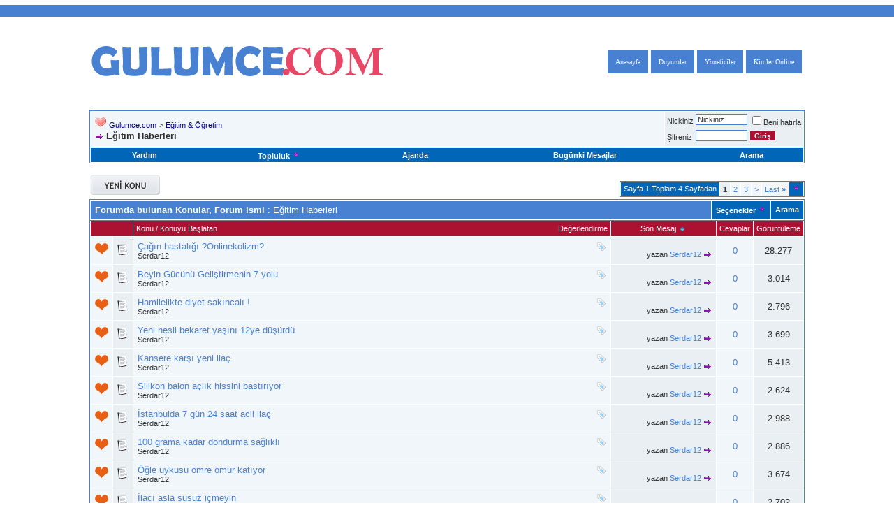

--- FILE ---
content_type: text/html; charset=windows-1254
request_url: https://gulumce.com/egitim-haberleri/?s=7fc34b338659ebd8f534fc66fe4c3a7b
body_size: 16941
content:
<!DOCTYPE html>
<html xmlns="http://www.w3.org/1999/xhtml" dir="ltr" lang="tr">
<head>
<base href="https://gulumce.com/" /><!--[if IE]></base><![endif]-->
<link rel="canonical" href="https://gulumce.com/egitim-haberleri/" />
<meta http-equiv="Content-Type" content="text/html; charset=windows-1254" />
<meta name="generator" content="vBulletin 3.8.9" />

<meta name="keywords" content="ğitim,Haberleri,Eğitim Haberleri, " />
<meta name="description" content="Eğitim Haberleri -" />


<!-- CSS Stylesheet -->
<style type="text/css" id="vbulletin_css">
/**
* vBulletin 3.8.9 CSS
* Style: 'Feb14'; Style ID: 4
*/
body
{
	background: #FFFFFF;
	color: #323232;
	font: 10pt verdana, geneva, lucida, 'lucida grande', arial, helvetica, sans-serif;
	margin: 0px 0px 0px 0px;
	padding: 0px;
}
a:link, body_alink
{
	color: #4881D2;
	text-decoration: none;
}
a:visited, body_avisited
{
	color: #4881D2;
	text-decoration: none;
}
a:hover, a:active, body_ahover
{
	color: #AB1232;
	text-decoration: none;
}
.page
{
	background: #FFFFFF;
	color: #323232;
}
.page a:link, .page_alink
{
	color: #4881D2;
	text-decoration: none;
}
.page a:visited, .page_avisited
{
	color: #4881D2;
	text-decoration: none;
}
.page a:hover, .page a:active, .page_ahover
{
	color: #AB1232;
	text-decoration: none;
}
td, th, p, li
{
	font: 10pt verdana, geneva, lucida, 'lucida grande', arial, helvetica, sans-serif;
}
.tborder
{
	background: #FFFFFF;
	color: #323232;
	border: 1px solid #4881D2;
}
.tcat
{
	background: #4881D2;
	color: #FFFFFF;
	font: bold 10pt verdana, geneva, lucida, 'lucida grande', arial, helvetica, sans-serif;
}
.tcat a:link, .tcat_alink
{
	color: #ffffff;
	text-decoration: none;
}
.tcat a:visited, .tcat_avisited
{
	color: #ffffff;
	text-decoration: none;
}
.tcat a:hover, .tcat a:active, .tcat_ahover
{
	color: #FFFF66;
	text-decoration: none;
}
.thead
{
	background: #AB1232;
	color: #FFFFFF;
	font: 11px tahoma, verdana, geneva, lucida, 'lucida grande', arial, helvetica, sans-serif;
}
.thead a:link, .thead_alink
{
	color: #FFFFFF;
	text-decoration: none;
}
.thead a:visited, .thead_avisited
{
	color: #FFFFFF;
	text-decoration: none;
}
.thead a:hover, .thead a:active, .thead_ahover
{
	color: #FFFF00;
	text-decoration: none;
}
.tfoot
{
	background: #FFFFFF;
	color: #323232;
}
.tfoot a:link, .tfoot_alink
{
	color: #4881D2;
	text-decoration: none;
}
.tfoot a:visited, .tfoot_avisited
{
	color: #4881D2;
	text-decoration: none;
}
.tfoot a:hover, .tfoot a:active, .tfoot_ahover
{
	color: #AB1232;
	text-decoration: none;
}
.alt1, .alt1Active
{
	background: #F1F6FA;
	color: #323232;
}
.alt1 a:link, .alt1_alink, .alt1Active a:link, .alt1Active_alink
{
	color: #4881D2;
	text-decoration: none;
}
.alt1 a:visited, .alt1_avisited, .alt1Active a:visited, .alt1Active_avisited
{
	color: #4881D2;
	text-decoration: none;
}
.alt1 a:hover, .alt1 a:active, .alt1_ahover, .alt1Active a:hover, .alt1Active a:active, .alt1Active_ahover
{
	color: #AB1232;
	text-decoration: none;
}
.alt2, .alt2Active
{
	background: #EAEFF3;
	color: #323232;
}
.alt2 a:link, .alt2_alink, .alt2Active a:link, .alt2Active_alink
{
	color: #4881D2;
	text-decoration: none;
}
.alt2 a:visited, .alt2_avisited, .alt2Active a:visited, .alt2Active_avisited
{
	color: #4881D2;
	text-decoration: none;
}
.alt2 a:hover, .alt2 a:active, .alt2_ahover, .alt2Active a:hover, .alt2Active a:active, .alt2Active_ahover
{
	color: #AB1232;
	text-decoration: none;
}
.inlinemod
{
	background: #FFFFCC;
	color: #000000;
}
.wysiwyg
{
	background: #FFFFFF;
	color: #323232;
	font: 10pt verdana, geneva, lucida, 'lucida grande', arial, helvetica, sans-serif;
	margin: 5px 10px 10px 10px;
	padding: 0px;
}
.wysiwyg a:link, .wysiwyg_alink
{
	color: #4881D2;
	text-decoration: none;
}
.wysiwyg a:visited, .wysiwyg_avisited
{
	color: #4881D2;
	text-decoration: none;
}
.wysiwyg a:hover, .wysiwyg a:active, .wysiwyg_ahover
{
	color: #AB1232;
	text-decoration: none;
}
textarea, .bginput
{
	background: #FFFFFF;
	color: #323232;
	font: 10pt verdana, geneva, lucida, 'lucida grande', arial, helvetica, sans-serif;
	border: 1px solid #4881D2;
}
.bginput option, .bginput optgroup
{
	font-size: 10pt;
	font-family: verdana, geneva, lucida, 'lucida grande', arial, helvetica, sans-serif;
}
.button
{
	background: #AB1232;
	color: #FFFFFF;
	font: bold 10px verdana, geneva, lucida, 'lucida grande', arial, helvetica, sans-serif;
	border: 1px solid #ffffff;
}
select
{
	background: #ffffff;
	color: #323232;
	font: 11px verdana, geneva, lucida, 'lucida grande', arial, helvetica, sans-serif;
}
option, optgroup
{
	font-size: 11px;
	font-family: verdana, geneva, lucida, 'lucida grande', arial, helvetica, sans-serif;
}
.smallfont
{
	font: 11px verdana, geneva, lucida, 'lucida grande', arial, helvetica, sans-serif;
}
.time
{
	color: #323232;
	font-style: italic;
}
.navbar
{
	color: #323232;
	font: 11px verdana, geneva, lucida, 'lucida grande', arial, helvetica, sans-serif;
}
.navbar a:link, .navbar_alink
{
	color: #00008B;
	text-decoration: none;
}
.navbar a:visited, .navbar_avisited
{
	color: #00008B;
	text-decoration: none;
}
.navbar a:hover, .navbar a:active, .navbar_ahover
{
	color: #AB1232;
	text-decoration: none;
}
.highlight
{
	color: #AB1232;
	font-weight: bold;
}
.fjsel
{
	background: #EAEFF3;
	color: #00008B;
}
.fjdpth0
{
	background: #F1F6FA;
	color: #323232;
}
.panel
{
	background: #F1F6FA;
	color: #323232;
}
.panel a:link, .panel_alink
{
	color: #00008B;
	text-decoration: none;
}
.panel a:visited, .panel_avisited
{
	color: #00008B;
	text-decoration: none;
}
.panel a:hover, .panel a:active, .panel_ahover
{
	color: #DC143C;
	text-decoration: none;
}
.panelsurround
{
	background: #F1F6FA;
	color: #323232;
}
legend
{
	color: #323232;
	font: italic 11px tahoma, verdana, geneva, lucida, 'lucida grande', arial, helvetica, sans-serif;
}
.vbmenu_control
{
	background: #0166B8;
	color: #FFFFFF;
	font: bold 11px tahoma, verdana, geneva, lucida, 'lucida grande', arial, helvetica, sans-serif;
	padding: 3px 6px 3px 6px;
	white-space: nowrap;
}
.vbmenu_control a:link, .vbmenu_control_alink
{
	color: #FFFFFF;
	text-decoration: none;
}
.vbmenu_control a:visited, .vbmenu_control_avisited
{
	color: #FFFFFF;
	text-decoration: none;
}
.vbmenu_control a:hover, .vbmenu_control a:active, .vbmenu_control_ahover
{
	color: #FFFFFF;
	text-decoration: none;
}
.vbmenu_popup
{
	background: #FFFFFF;
	color: #323232;
	border: 1px solid #4881D2;
}
.vbmenu_option
{
	background: #F1F6FA;
	color: #323232;
	font: 11px verdana, geneva, lucida, 'lucida grande', arial, helvetica, sans-serif;
	white-space: nowrap;
	cursor: pointer;
}
.vbmenu_option a:link, .vbmenu_option_alink
{
	color: #00008B;
	text-decoration: none;
}
.vbmenu_option a:visited, .vbmenu_option_avisited
{
	color: #00008B;
	text-decoration: none;
}
.vbmenu_option a:hover, .vbmenu_option a:active, .vbmenu_option_ahover
{
	color: #00008B;
	text-decoration: none;
}
.vbmenu_hilite
{
	background: #EAEFF3;
	color: #323232;
	font: 11px verdana, geneva, lucida, 'lucida grande', arial, helvetica, sans-serif;
	white-space: nowrap;
	cursor: pointer;
}
.vbmenu_hilite a:link, .vbmenu_hilite_alink
{
	color: #AB1232;
	text-decoration: none;
}
.vbmenu_hilite a:visited, .vbmenu_hilite_avisited
{
	color: #AB1232;
	text-decoration: none;
}
.vbmenu_hilite a:hover, .vbmenu_hilite a:active, .vbmenu_hilite_ahover
{
	color: #AB1232;
	text-decoration: none;
}
/* ***** styling for 'big' usernames on postbit etc. ***** */
.bigusername { font-size: 14pt; }

/* ***** small padding on 'thead' elements ***** */
td.thead, th.thead, div.thead { padding: 4px; }

/* ***** basic styles for multi-page nav elements */
.pagenav a { text-decoration: none; }
.pagenav td { padding: 2px 4px 2px 4px; }

/* ***** de-emphasized text */
.shade, a.shade:link, a.shade:visited { color: #777777; text-decoration: none; }
a.shade:active, a.shade:hover { color: #FF4400; text-decoration: underline; }
.tcat .shade, .thead .shade, .tfoot .shade { color: #DDDDDD; }

/* ***** define margin and font-size for elements inside panels ***** */
.fieldset { margin-bottom: 6px; }
.fieldset, .fieldset td, .fieldset p, .fieldset li { font-size: 11px; }

#ana-menu {
width: 100%;
float:left;
margin-left:1px;
}
.ust-menu {
background: #E91E63 none 0 0;
width: 100%;
border-bottom: 0;
height: 35px;
text-transform: uppercase;
-webkit-border-radius: 4px 4px 0px 0px;
-moz-border-radius: 4px 4px 0px 0px;
border-radius: 4px 4px 0px 0px;
}
.ust-menu ul{
list-style: none;
margin: 0;
padding: 0;
border: 0;
}
.ust-menu ul li{
float: left;
height: 35px;
line-height: 36px;
}
.ust-menu ul li a{
display: block;
padding: 0 17px;
font-size: 14px;
color: #fff;
height: 35px;
text-decoration: none;
font-family: 'Segoe UI Semibold','Segoe UI','Open Sans',Arial,sans-serif;
font-weight: normal;
}
.ust-menu ul li a:hover{
background: #F06292 none 0 0;
color: #fff;
}
.ust-menu ul li.current a{
background: #F06292 none 0 0;
}

.ust-menu ul li.current:first-child a {
-webkit-border-radius: 4px 0 0 0 !important;
-moz-border-radius: 4px 0 0 0 !important;
border-radius: 4px 0 0 0 !important;
}
.alt-menu {
margin-left:1px;
background: #E06055 none 0 0;
border-bottom: 0;
height: 29px;
-webkit-border-radius: 0px 0px 4px 4px;
-moz-border-radius: 0px 0px 4px 4px;
border-radius: 0px 0px 4px 4px;
}
.alt-menu ul{
list-style: none;
margin: 0;
padding: 0;
border: 0;
}
.alt-menu ul li{
background: transparent;
float: left;
height: 29px;
line-height: 29px;
margin: 0;
margin-left: 20px;
}
.alt-menu ul li:first-child {
margin-left: 17px;
}

.alt-menu ul li a{
display: block;
font-size: 13px;
color: #fff;
text-decoration: none;
font-family: 'Segoe UI Semibold','Segoe UI','Open Sans',Arial,sans-serif;
font-weight: normal;
}
.alt-menu ul li a:hover{
color: #232f36;
}


.logoresim img
{
filter:alpha(opacity=80);
opacity:0.8;
}
.logoresim img:hover
{
filter:alpha(opacity=100);
opacity:1;
}

.s081 {
    font-family: Geneva, Arial, Helvetica, sans-serif;
    font-style: italic;
    font-weight: bold;
    font-size: 11px;
    color: #000000;
}

.s082 {
    font-family: Geneva, Arial, Helvetica, sans-serif;
    font-style: italic;
    font-weight: bold;
    font-size: 11px;
    color: #000000;
}
#headerlogo .description{
	position: absolute;
	left: 45px;
	bottom: 3px;
	color: #993333;
	font-size: 23px;
}
.header_outside {
	background-color: #dc275d;
	width: 100%;
	height: 0px;
}
#header1 {
	background-color: #dc275d;
	width: 100%;
	height: 0px;
	margin: auto;
}
/* Header-Navigation
***************************************************/
a.headernavigation_box {
	display:block;
	float: right;
	background-color: #4881D2;
	border: 1px solid #4881D2;
	padding: 10px;
	margin-top: 4px;
	margin-right: 4px;
	font-size: 10px;
	font-family: verdana;
	color: #FFFFFF;
	text-decoration: none;
}
a.headernavigation_box:visited {
  background-color: #4881D2;
  border: 1px solid #4881D2;
	font-family: verdana;
	color: #FFFFFF;
}
a.headernavigation_box:hover {
	background-color: #000000;
	color: #FFFFFF;
	border: 1px solid #ffffff;
} 

input,select{
	background-color: #22229C;
	color: #FFFFFF;
	margin-bottom: 4px;
	font-family:Trebuchet MS, Arial, Helvetica, sans-serif;
	font-size:13px;
}

#zekmek {
padding: 3px 3px 3px 3px;
border: 1px solid #FFFFFF;
display: none;
background-color: #22229C;
color: #FFFFFF;
font: bold 12px Trebuchet MS, Arial, Helvetica, sans-serif;
position: absolute;
z-index: 1000;
}

input,select{
	background-color: #25467A;
	color: #FFFFFF;
	margin-bottom: 4px;
	font-family:Verdana;
	font-size:11px;
}
textarea{
	background-color: #FFFFFF;
	color: #25467A;
	margin-bottom: 4px;
	width: 98%;
	font-family:verdana;
	font-size:11px;}
.alt5, .alt5Active
{
	color: #FFFFFF;
        font: 11px verdana, geneva, lucida, 'lucida grande', arial, helvetica, sans-serif;
}
.alt5 a:link, .alt5_alink, .alt5Active a:link, .alt5Active_alink
{
	color: #FFFFFF;
	text-decoration: none;
}
.alt5 a:visited, .alt5_avisited, .alt5Active a:visited, .alt5Active_avisited
{
	color: #FFFFFF;
	text-decoration: none;
}
.alt5 a:hover, .alt5 a:active, .alt5_ahover, .alt5Active a:hover, .alt5Active a:active, .alt5Active_ahover
{
	color: #FFFF00;
	text-decoration: none;
}

.gap
{
     height: 16px;
}

html {
    touch-action: manipulation;
}
</style>
<link rel="stylesheet" type="text/css" href="https://gulumce.com/clientscript/vbulletin_important.css?v=389" />


<!-- / CSS Stylesheet -->

<script type="text/javascript" src="clientscript/yui/yahoo-dom-event/yahoo-dom-event.js?v=389"></script>
<script type="text/javascript" src="clientscript/yui/connection/connection-min.js?v=389"></script>
<script type="text/javascript">
<!--
var SESSIONURL = "s=a6468c45a99ddad07f4b712711b55efb&";
var SECURITYTOKEN = "guest";
var IMGDIR_MISC = "images/styles/feb14/misc";
var vb_disable_ajax = parseInt("0", 10);
// -->
</script>
<script type="text/javascript" src="clientscript/vbulletin_global.js?v=389"></script>
<script type="text/javascript" src="clientscript/vbulletin_menu.js?v=389"></script>

<script type="application/ld+json">
{
	"@context": "http://schema.org",
	"@type": "WebSite",
	"url": "https://gulumce.com",
	"potentialAction": {
		"@type": "SearchAction",
		"target": "https://gulumce.com/search.php?do=process&query={search_term_string}",
		"query-input": "required name=search_term_string"
	}
}
</script>
<title>Eğitim Haberleri - Gulumce.com</title>

</head>
<body>
<hr color="#4881D2"  size="17">

<!-- logo -->
<a name="top"></a>
<table border="0" width="1024" cellpadding="0" cellspacing="0" align="center">
<tr>
	<td align="left"><a href="https://gulumce.com/?s=a6468c45a99ddad07f4b712711b55efb"><img src="https://gulumce.com/images/misc/logo.webp" border="0" alt="Gulumce.com" /></a></td>
	<td align="right" id="header_right_cell">
		&nbsp;
	</td>
<td align="right">

<a class="headernavigation_box" title="Online Üyeler" href="https://gulumce.com/online.php">Kimler Online</a> 
 <a class="headernavigation_box" title="Bloglar" href="https://gulumce.com/showgroups.php">Yöneticiler</a> 
<a class="headernavigation_box" title="Duyurular" href="https://gulumce.com/duyurular/">Duyurular</a> 


<a class="headernavigation_box" title="Ana Sayfa" href="https://gulumce.com">Anasayfa </a> 


	&nbsp; </td>
</tr>

</table>
<!-- /logo -->

<!-- content table -->
<!-- open content container -->

<div align="center">
	<div class="page" style="width:1024px; text-align:left">
		<div style="padding:0px 0px 0px 0px" align="left">





<br />

<!-- breadcrumb, login, pm info -->
<table class="tborder" cellpadding="6" cellspacing="1" border="0" width="100%" align="center">
<tr>
	<td class="alt1" width="100%">
		
			<table cellpadding="0" cellspacing="0" border="0">
			<tr valign="bottom">
				<td><a href="https://gulumce.com/egitim-haberleri/?#" onclick="history.back(1); return false;"><img src="https://gulumce.com/images/styles/feb14/misc/navbits_start.gif" alt="Go Back" border="0" /></a></td>
				<td>&nbsp;</td>
				<td width="100%"><span class="navbar"><a href="https://gulumce.com/?s=a6468c45a99ddad07f4b712711b55efb" accesskey="1">Gulumce.com</a></span> 
<span itemscope="itemscope" itemtype="http://data-vocabulary.org/Breadcrumb">
	<span class="navbar">&gt; <a href="https://gulumce.com/egitim-and-ogretim/?s=a6468c45a99ddad07f4b712711b55efb" itemprop="url"><span itemprop="title">Eğitim &amp; Öğretim</span></a></span>
</span>
</td>
			</tr>
			<tr>
				<td class="navbar" style="font-size:10pt; padding-top:1px" colspan="3"><a href="https://gulumce.com/egitim-haberleri/"><img class="inlineimg" src="https://gulumce.com/images/styles/feb14/misc/navbits_finallink_ltr.gif" alt="Sayfaya güncelle" border="0" /></a> <strong>
	<span itemprop="title">Eğitim Haberleri</span>
</strong></td>
			</tr>
			</table>
		
	</td>

	<td class="alt2" nowrap="nowrap" style="padding:0px">
		<!-- login form -->
		<form action="https://gulumce.com/login.php?do=login" method="post" onsubmit="md5hash(vb_login_password, vb_login_md5password, vb_login_md5password_utf, 0)">
		<script type="text/javascript" src="clientscript/vbulletin_md5.js?v=389"></script>
		<table cellpadding="0" cellspacing="3" border="0">
		<tr>
			<td class="smallfont" style="white-space: nowrap;"><label for="navbar_username">Nickiniz</label></td>
			<td><input type="text" class="bginput" style="font-size: 11px" name="vb_login_username" id="navbar_username" size="10" accesskey="u" tabindex="101" value="Nickiniz" onfocus="if (this.value == 'Nickiniz') this.value = '';" /></td>
			<td class="smallfont" nowrap="nowrap"><label for="cb_cookieuser_navbar"><input type="checkbox" name="cookieuser" value="1" tabindex="103" id="cb_cookieuser_navbar" accesskey="c" /><acronym cursor: help;" title="Forumdan çıkış tuşunu kullanarak çıkana kadar, Forum tarafından otamatikmen tanınmanızı sağlar.">Beni hatırla</acronym></label></td>
		</tr>
		<tr>
			<td class="smallfont"><label for="navbar_password">Şifreniz</label></td>
			<td><input type="password" class="bginput" style="font-size: 11px" name="vb_login_password" id="navbar_password" size="10" tabindex="102" /></td>
			<td><input type="submit" class="button" value="Giriş" tabindex="104" title="Lütfen öngörülen bölümlere Kullanıcı isminizi ve Şifrenizi giriniz. Yada 'Kayıt Ol'-tuşuna tıklayarak Üye olabilirsiniz." accesskey="s" /></td>
		</tr>
		</table>
		<input type="hidden" name="s" value="a6468c45a99ddad07f4b712711b55efb" />
		<input type="hidden" name="securitytoken" value="guest" />
		<input type="hidden" name="do" value="login" />
		<input type="hidden" name="vb_login_md5password" />
		<input type="hidden" name="vb_login_md5password_utf" />
		</form>
		<!-- / login form -->
	</td>

</tr>
</table>
<!-- / breadcrumb, login, pm info -->

<!-- nav buttons bar -->
<div class="tborder" style="padding:1px; border-top-width:0px">
	<table cellpadding="0" cellspacing="0" border="0" width="100%" align="center">
	<tr align="center">
		
		
		
		<td class="vbmenu_control"><a rel="help" href="https://gulumce.com/faq.php?s=a6468c45a99ddad07f4b712711b55efb" accesskey="5">Yardım</a></td>
		
			<td class="vbmenu_control"><a id="community" href="https://gulumce.com/egitim-haberleri/?nojs=1#community" rel="nofollow" accesskey="6">Topluluk</a> <script type="text/javascript"> vbmenu_register("community"); </script></td>
		
		<td class="vbmenu_control"><a href="https://gulumce.com/calendar.php?s=a6468c45a99ddad07f4b712711b55efb">Ajanda</a></td>
		
			
				
				<td class="vbmenu_control"><a href="https://gulumce.com/search.php?do=getdaily&amp;s=a6468c45a99ddad07f4b712711b55efb" accesskey="2">Bugünki Mesajlar</a></td>
				
				<td class="vbmenu_control"><a id="navbar_search" href="https://gulumce.com/search.php?s=a6468c45a99ddad07f4b712711b55efb" accesskey="4" rel="nofollow">Arama</a> </td>
			
			
		
		
		
		</tr>
	</table>
</div>
<!-- / nav buttons bar -->

<br />






<!-- NAVBAR POPUP MENUS -->

	
	<!-- community link menu -->
	<div class="vbmenu_popup" id="community_menu" style="display:none;margin-top:3px" align="left">
		<table cellpadding="4" cellspacing="1" border="0">
		<tr><td class="thead">Sosyal Linkler</td></tr>
		
		
		
		
		
			<tr><td class="vbmenu_option"><a href="https://gulumce.com/members/list/?s=a6468c45a99ddad07f4b712711b55efb">Üye Listesi</a></td></tr>
		
		
		</table>
	</div>
	<!-- / community link menu -->
	
	
	
	<!-- header quick search form -->
	<div class="vbmenu_popup" id="navbar_search_menu" style="display:none;margin-top:3px" align="left">
		<table cellpadding="4" cellspacing="1" border="0">
		<tr>
			<td class="thead">Forumları ara</td>
		</tr>
		<tr>
			<td class="vbmenu_option" title="nohilite">
				<form action="https://gulumce.com/search.php?do=process" method="post">

					<input type="hidden" name="do" value="process" />
					<input type="hidden" name="quicksearch" value="1" />
					<input type="hidden" name="childforums" value="1" />
					<input type="hidden" name="exactname" value="1" />
					<input type="hidden" name="s" value="a6468c45a99ddad07f4b712711b55efb" />
					<input type="hidden" name="securitytoken" value="guest" />
					<div><input type="text" class="bginput" name="query" size="25" tabindex="1001" /><input type="submit" class="button" value="Git" tabindex="1004" /></div>
					<div style="margin-top:6px">
						<label for="rb_nb_sp0"><input type="radio" name="showposts" value="0" id="rb_nb_sp0" tabindex="1002" checked="checked" />Konu gösterimi</label>
						&nbsp;
						<label for="rb_nb_sp1"><input type="radio" name="showposts" value="1" id="rb_nb_sp1" tabindex="1003" />Mesaj gösterimi</label>
					</div>
				</form>
			</td>
		</tr>
		
		<tr>
			<td class="vbmenu_option"><a href="https://gulumce.com/tags/?s=a6468c45a99ddad07f4b712711b55efb" rel="nofollow">Etiket Ara</a></td>
		</tr>
		
		<tr>
			<td class="vbmenu_option"><a href="https://gulumce.com/search.php?s=a6468c45a99ddad07f4b712711b55efb" accesskey="4" rel="nofollow">Gelişmiş Arama Yap</a></td>
		</tr>
		
		</table>
	</div>
	<!-- / header quick search form -->
	
	
	
<!-- / NAVBAR POPUP MENUS -->

<!-- PAGENAV POPUP -->
	<div class="vbmenu_popup" id="pagenav_menu" style="display:none">
		<table cellpadding="4" cellspacing="1" border="0">
		<tr>
			<td class="thead" nowrap="nowrap">Seçilene git...</td>
		</tr>
		<tr>
			<td class="vbmenu_option" title="nohilite">
			<form action="https://gulumce.com/index.php" method="get" onsubmit="return this.gotopage()" id="pagenav_form">
				<input type="text" class="bginput" id="pagenav_itxt" style="font-size:11px" size="4" />
				<input type="button" class="button" id="pagenav_ibtn" value="Git" />
			</form>
			</td>
		</tr>
		</table>
	</div>
<!-- / PAGENAV POPUP -->









<!-- threads list  -->

<form action="https://gulumce.com/inlinemod.php?forumid=78" method="post" id="inlinemodform">
<input type="hidden" name="url" value="" />
<input type="hidden" name="s" value="a6468c45a99ddad07f4b712711b55efb" />
<input type="hidden" name="securitytoken" value="guest" />
<input type="hidden" name="forumid" value="78" />

<!-- controls above thread list -->
<table cellpadding="0" cellspacing="0" border="0" width="100%" style="margin-bottom:3px">
<tr valign="bottom">
	<td class="smallfont"><a href="https://gulumce.com/newthread.php?do=newthread&amp;f=78&amp;s=a6468c45a99ddad07f4b712711b55efb" rel="nofollow"><img src="https://gulumce.com/images/styles/feb14/buttons/newthread.gif" alt="Yeni Konu aç" border="0" /></a></td>
	<td align="right"><div class="pagenav" align="right">
<table class="tborder" cellpadding="3" cellspacing="1" border="0">
<tr>
	<td class="vbmenu_control" style="font-weight:normal">Sayfa 1 Toplam 4 Sayfadan</td>
	
	
		<td class="alt2"><span class="smallfont" title="Toplam 66 adet sonuctan sayfa basi 1 ile 20 arasi kadar sonuc gösteriliyor"><strong>1</strong></span></td>
 <td class="alt1"><a class="smallfont" href="https://gulumce.com/egitim-haberleri-2.html?s=a6468c45a99ddad07f4b712711b55efb" title="Toplam 66 adet sonuctan sayfa basi 21 ile 40 arasi kadar sonuc gösteriliyor">2</a></td><td class="alt1"><a class="smallfont" href="https://gulumce.com/egitim-haberleri-3.html?s=a6468c45a99ddad07f4b712711b55efb" title="Toplam 66 adet sonuctan sayfa basi 41 ile 60 arasi kadar sonuc gösteriliyor">3</a></td>
	<td class="alt1"><a rel="next" class="smallfont" href="https://gulumce.com/egitim-haberleri-2.html?s=a6468c45a99ddad07f4b712711b55efb" title="Sonraki Sayfa - Toplam 66 adet sonuctan sayfa basi 21 ile 40 arasi kadar sonuc gösteriliyor">&gt;</a></td>
	<td class="alt1" nowrap="nowrap"><a class="smallfont" href="https://gulumce.com/egitim-haberleri-4.html?s=a6468c45a99ddad07f4b712711b55efb" title="Sonuncu Sayfa - Toplam 66 adet sonuctan sayfa basi 61 ile 66 arasi kadar sonuc gösteriliyor">Last <strong>&raquo;</strong></a></td>
	<td class="vbmenu_control" title="forumdisplay.php?s=a6468c45a99ddad07f4b712711b55efb&amp;f=78&amp;order=desc"><a name="PageNav"></a></td>
</tr>
</table>
</div></td>
</tr>
</table>
<!-- / controls above thread list -->
<table class="tborder" cellpadding="6" cellspacing="1" border="0" width="100%" align="center" style="border-bottom-width:0px">
<tr>
	<td class="tcat" width="100%">Forumda bulunan Konular, Forum ismi<span class="normal"> : Eğitim Haberleri</span></td>
	<td class="vbmenu_control" id="forumtools" nowrap="nowrap"><a href="https://gulumce.com/egitim-haberleri/?nojs=1#goto_forumtools" rel="nofollow">Seçenekler</a> <script type="text/javascript"> vbmenu_register("forumtools"); </script></td>
	
	<td class="vbmenu_control" id="forumsearch" nowrap="nowrap"><a href="https://gulumce.com/search.php?f=78&amp;s=a6468c45a99ddad07f4b712711b55efb" rel="nofollow">Arama</a></td>
	
</tr>
</table>

<table class="tborder" cellpadding="6" cellspacing="1" border="0" width="100%" align="center" id="threadslist">
<tbody>

<tr>

	
		<td class="thead" colspan="2">&nbsp;</td>
	
	<td class="thead" width="100%">
		<span style="float:right"><a href="https://gulumce.com/egitim-haberleri/?sort=voteavg&amp;s=a6468c45a99ddad07f4b712711b55efb" rel="nofollow">Değerlendirme</a> </span>
		<a href="https://gulumce.com/egitim-haberleri/?order=asc&amp;sort=title&amp;s=a6468c45a99ddad07f4b712711b55efb" rel="nofollow">Konu</a>  /
		<a href="https://gulumce.com/egitim-haberleri/?order=asc&amp;sort=postusername&amp;s=a6468c45a99ddad07f4b712711b55efb" rel="nofollow">Konuyu Başlatan</a> 
	</td>
	<td class="thead" width="150" align="center" nowrap="nowrap"><span style="white-space:nowrap"><a href="https://gulumce.com/egitim-haberleri/?s=a6468c45a99ddad07f4b712711b55efb" rel="nofollow">Son Mesaj</a> <a href="https://gulumce.com/egitim-haberleri/?order=asc&amp;s=a6468c45a99ddad07f4b712711b55efb" rel="nofollow"><img class="inlineimg" src="https://gulumce.com/images/styles/feb14/buttons/sortasc.gif" alt="Sıralamayı değiştir" border="0" /></a></span></td>
	<td class="thead" align="center" nowrap="nowrap"><span style="white-space:nowrap"><a href="https://gulumce.com/egitim-haberleri/?sort=replycount&amp;s=a6468c45a99ddad07f4b712711b55efb" rel="nofollow">Cevaplar</a> </span></td>
	<td class="thead" align="center" nowrap="nowrap"><span style="white-space:nowrap"><a href="https://gulumce.com/egitim-haberleri/?sort=views&amp;s=a6468c45a99ddad07f4b712711b55efb" rel="nofollow">Görüntüleme</a> </span></td>

	

</tr>
</tbody>


	<!-- show threads -->
	<tbody id="threadbits_forum_78">
	
	<tr>
	<td class="alt1" id="td_threadstatusicon_51123">
		
		<img src="https://gulumce.com/images/styles/feb14/statusicon/thread_hot.gif" id="thread_statusicon_51123" alt="" border="" />
	</td>
	
		<td class="alt2"><img src="https://gulumce.com/images/icons/icon1.gif" alt="" border="0" /></td>
	

	<td class="alt1" id="td_threadtitle_51123" title="Çağın hastalığı ?Onlinekolizm?  
 
Günlük hayatımıza hızla giren internet, artık bağımlılık yaratmaya başladı. ABD?li psikiyatri uzmanlarına göre...">

		
		<div>
			
				<span style="float:right">
					 <img class="inlineimg" src="https://gulumce.com/images/styles/feb14/misc/tag.png" alt="Çağın, hastalığı, onlinekolizm" /> 
					
					
					
					
					
					
				</span>
			
			
			
			
			
			
			<a href="https://gulumce.com/egitim-haberleri/51123-cagin-hastaligi-onlinekolizm.html?s=a6468c45a99ddad07f4b712711b55efb" id="thread_title_51123">Çağın hastalığı ?Onlinekolizm?</a>
			
		</div>

		

		<div class="smallfont">
			
			
				<span style="cursor:pointer" onclick="window.open('https://gulumce.com/members/4.html?s=a6468c45a99ddad07f4b712711b55efb', '_self')">Serdar12</span>
			
		</div>

		

	</td>

	
	<td class="alt2" title="Cevaplar: 0, Görüntüleme: 28.277">
		<div class="smallfont" style="text-align:right; white-space:nowrap">
			<br />
			yazan <a rel="nofollow" href="https://gulumce.com/member.php?find=lastposter&amp;t=51123&amp;s=a6468c45a99ddad07f4b712711b55efb">Serdar12</a>  <a href="https://gulumce.com/egitim-haberleri/51123-cagin-hastaligi-onlinekolizm-post51171.html?s=a6468c45a99ddad07f4b712711b55efb#post51171"><img class="inlineimg" src="https://gulumce.com/images/styles/feb14/buttons/lastpost.gif" alt="son yazılan Mesajı göster" border="0" /></a>
		</div>
	</td>
	

	
		<td class="alt1" align="center"><a rel="nofollow" href="https://gulumce.com/misc.php?do=whoposted&amp;t=51123" onclick="who(51123); return false;">0</a></td>
		<td class="alt2" align="center">28.277</td>

		
	

	
</tr><tr>
	<td class="alt1" id="td_threadstatusicon_51124">
		
		<img src="https://gulumce.com/images/styles/feb14/statusicon/thread_hot.gif" id="thread_statusicon_51124" alt="" border="" />
	</td>
	
		<td class="alt2"><img src="https://gulumce.com/images/icons/icon1.gif" alt="" border="0" /></td>
	

	<td class="alt1" id="td_threadtitle_51124" title="Boston Tufts Üniversitesi'nden bir grup bilim adamı, yıllar süren çalışmalarının sonuçlarını açıkladılar. Buldukları beyin gücünü geliştirmenin 7...">

		
		<div>
			
				<span style="float:right">
					 <img class="inlineimg" src="https://gulumce.com/images/styles/feb14/misc/tag.png" alt="beyin, geliştirmenin, gücünü, yolu" /> 
					
					
					
					
					
					
				</span>
			
			
			
			
			
			
			<a href="https://gulumce.com/egitim-haberleri/51124-beyin-gucunu-gelistirmenin-7-yolu.html?s=a6468c45a99ddad07f4b712711b55efb" id="thread_title_51124">Beyin Gücünü Geliştirmenin 7 yolu</a>
			
		</div>

		

		<div class="smallfont">
			
			
				<span style="cursor:pointer" onclick="window.open('https://gulumce.com/members/4.html?s=a6468c45a99ddad07f4b712711b55efb', '_self')">Serdar12</span>
			
		</div>

		

	</td>

	
	<td class="alt2" title="Cevaplar: 0, Görüntüleme: 3.014">
		<div class="smallfont" style="text-align:right; white-space:nowrap">
			<br />
			yazan <a rel="nofollow" href="https://gulumce.com/member.php?find=lastposter&amp;t=51124&amp;s=a6468c45a99ddad07f4b712711b55efb">Serdar12</a>  <a href="https://gulumce.com/egitim-haberleri/51124-beyin-gucunu-gelistirmenin-7-yolu-post51172.html?s=a6468c45a99ddad07f4b712711b55efb#post51172"><img class="inlineimg" src="https://gulumce.com/images/styles/feb14/buttons/lastpost.gif" alt="son yazılan Mesajı göster" border="0" /></a>
		</div>
	</td>
	

	
		<td class="alt1" align="center"><a rel="nofollow" href="https://gulumce.com/misc.php?do=whoposted&amp;t=51124" onclick="who(51124); return false;">0</a></td>
		<td class="alt2" align="center">3.014</td>

		
	

	
</tr><tr>
	<td class="alt1" id="td_threadstatusicon_51125">
		
		<img src="https://gulumce.com/images/styles/feb14/statusicon/thread_hot.gif" id="thread_statusicon_51125" alt="" border="" />
	</td>
	
		<td class="alt2"><img src="https://gulumce.com/images/icons/icon1.gif" alt="" border="0" /></td>
	

	<td class="alt1" id="td_threadtitle_51125" title="Hamilelik sırasında diyet yapan anneler bebeklerinin sağlığını riske atıyor.. 
 
Hamilelik sırasında anneleri az yemek yiyen bebeklerin ileriki...">

		
		<div>
			
				<span style="float:right">
					 <img class="inlineimg" src="https://gulumce.com/images/styles/feb14/misc/tag.png" alt="diyet, hamilelikte, sakıncalı" /> 
					
					
					
					
					
					
				</span>
			
			
			
			
			
			
			<a href="https://gulumce.com/egitim-haberleri/51125-hamilelikte-diyet-sakincali.html?s=a6468c45a99ddad07f4b712711b55efb" id="thread_title_51125">Hamilelikte diyet sakıncalı !</a>
			
		</div>

		

		<div class="smallfont">
			
			
				<span style="cursor:pointer" onclick="window.open('https://gulumce.com/members/4.html?s=a6468c45a99ddad07f4b712711b55efb', '_self')">Serdar12</span>
			
		</div>

		

	</td>

	
	<td class="alt2" title="Cevaplar: 0, Görüntüleme: 2.796">
		<div class="smallfont" style="text-align:right; white-space:nowrap">
			<br />
			yazan <a rel="nofollow" href="https://gulumce.com/member.php?find=lastposter&amp;t=51125&amp;s=a6468c45a99ddad07f4b712711b55efb">Serdar12</a>  <a href="https://gulumce.com/egitim-haberleri/51125-hamilelikte-diyet-sakincali-post51173.html?s=a6468c45a99ddad07f4b712711b55efb#post51173"><img class="inlineimg" src="https://gulumce.com/images/styles/feb14/buttons/lastpost.gif" alt="son yazılan Mesajı göster" border="0" /></a>
		</div>
	</td>
	

	
		<td class="alt1" align="center"><a rel="nofollow" href="https://gulumce.com/misc.php?do=whoposted&amp;t=51125" onclick="who(51125); return false;">0</a></td>
		<td class="alt2" align="center">2.796</td>

		
	

	
</tr><tr>
	<td class="alt1" id="td_threadstatusicon_51120">
		
		<img src="https://gulumce.com/images/styles/feb14/statusicon/thread_hot.gif" id="thread_statusicon_51120" alt="" border="" />
	</td>
	
		<td class="alt2"><img src="https://gulumce.com/images/icons/icon1.gif" alt="" border="0" /></td>
	

	<td class="alt1" id="td_threadtitle_51120" title="Uğruna cinayetler bile işlenen bekaret, yeni kuşak için tabu olmaktan çıktı. Bekaret yaşı 12'ye kadar düştü. Ancak bu kadar erken yaşta cinsellikle...">

		
		<div>
			
				<span style="float:right">
					 <img class="inlineimg" src="https://gulumce.com/images/styles/feb14/misc/tag.png" alt="12ye, bekaret, düşürdü, nesil, yaşını, yeni" /> 
					
					
					
					
					
					
				</span>
			
			
			
			
			
			
			<a href="https://gulumce.com/egitim-haberleri/51120-yeni-nesil-bekaret-yasini-12ye-dusurdu.html?s=a6468c45a99ddad07f4b712711b55efb" id="thread_title_51120">Yeni nesil bekaret yaşını 12ye düşürdü</a>
			
		</div>

		

		<div class="smallfont">
			
			
				<span style="cursor:pointer" onclick="window.open('https://gulumce.com/members/4.html?s=a6468c45a99ddad07f4b712711b55efb', '_self')">Serdar12</span>
			
		</div>

		

	</td>

	
	<td class="alt2" title="Cevaplar: 0, Görüntüleme: 3.699">
		<div class="smallfont" style="text-align:right; white-space:nowrap">
			<br />
			yazan <a rel="nofollow" href="https://gulumce.com/member.php?find=lastposter&amp;t=51120&amp;s=a6468c45a99ddad07f4b712711b55efb">Serdar12</a>  <a href="https://gulumce.com/egitim-haberleri/51120-yeni-nesil-bekaret-yasini-12ye-dusurdu-post51168.html?s=a6468c45a99ddad07f4b712711b55efb#post51168"><img class="inlineimg" src="https://gulumce.com/images/styles/feb14/buttons/lastpost.gif" alt="son yazılan Mesajı göster" border="0" /></a>
		</div>
	</td>
	

	
		<td class="alt1" align="center"><a rel="nofollow" href="https://gulumce.com/misc.php?do=whoposted&amp;t=51120" onclick="who(51120); return false;">0</a></td>
		<td class="alt2" align="center">3.699</td>

		
	

	
</tr><tr>
	<td class="alt1" id="td_threadstatusicon_51121">
		
		<img src="https://gulumce.com/images/styles/feb14/statusicon/thread_hot.gif" id="thread_statusicon_51121" alt="" border="" />
	</td>
	
		<td class="alt2"><img src="https://gulumce.com/images/icons/icon1.gif" alt="" border="0" /></td>
	

	<td class="alt1" id="td_threadtitle_51121" title="Amerikan Pfizer firmasının ürettiği yeni kanser ilacı piyasaya sürüldü. 
 
Amerikan Pfizer firmasının ürettiği yeni kanser ilacı Sutent, İngiltere?de...">

		
		<div>
			
				<span style="float:right">
					 <img class="inlineimg" src="https://gulumce.com/images/styles/feb14/misc/tag.png" alt="ilaç, kansere, karşı, yeni" /> 
					
					
					
					
					
					
				</span>
			
			
			
			
			
			
			<a href="https://gulumce.com/egitim-haberleri/51121-kansere-karsi-yeni-ilac.html?s=a6468c45a99ddad07f4b712711b55efb" id="thread_title_51121">Kansere karşı yeni ilaç</a>
			
		</div>

		

		<div class="smallfont">
			
			
				<span style="cursor:pointer" onclick="window.open('https://gulumce.com/members/4.html?s=a6468c45a99ddad07f4b712711b55efb', '_self')">Serdar12</span>
			
		</div>

		

	</td>

	
	<td class="alt2" title="Cevaplar: 0, Görüntüleme: 5.413">
		<div class="smallfont" style="text-align:right; white-space:nowrap">
			<br />
			yazan <a rel="nofollow" href="https://gulumce.com/member.php?find=lastposter&amp;t=51121&amp;s=a6468c45a99ddad07f4b712711b55efb">Serdar12</a>  <a href="https://gulumce.com/egitim-haberleri/51121-kansere-karsi-yeni-ilac-post51169.html?s=a6468c45a99ddad07f4b712711b55efb#post51169"><img class="inlineimg" src="https://gulumce.com/images/styles/feb14/buttons/lastpost.gif" alt="son yazılan Mesajı göster" border="0" /></a>
		</div>
	</td>
	

	
		<td class="alt1" align="center"><a rel="nofollow" href="https://gulumce.com/misc.php?do=whoposted&amp;t=51121" onclick="who(51121); return false;">0</a></td>
		<td class="alt2" align="center">5.413</td>

		
	

	
</tr><tr>
	<td class="alt1" id="td_threadstatusicon_51122">
		
		<img src="https://gulumce.com/images/styles/feb14/statusicon/thread_hot.gif" id="thread_statusicon_51122" alt="" border="" />
	</td>
	
		<td class="alt2"><img src="https://gulumce.com/images/icons/icon1.gif" alt="" border="0" /></td>
	

	<td class="alt1" id="td_threadtitle_51122" title="Silikon balon açlık hissini bastırıyor 
Mide balonu, ameliyat edilmeleri riskli ve ciddi şişmanlığı olan hastaların tedavisinde kullanılmak üzere...">

		
		<div>
			
				<span style="float:right">
					 <img class="inlineimg" src="https://gulumce.com/images/styles/feb14/misc/tag.png" alt="açlık, balon, bastırıyor, hissini, silikon" /> 
					
					
					
					
					
					
				</span>
			
			
			
			
			
			
			<a href="https://gulumce.com/egitim-haberleri/51122-silikon-balon-aclik-hissini-bastiriyor.html?s=a6468c45a99ddad07f4b712711b55efb" id="thread_title_51122">Silikon balon açlık hissini bastırıyor</a>
			
		</div>

		

		<div class="smallfont">
			
			
				<span style="cursor:pointer" onclick="window.open('https://gulumce.com/members/4.html?s=a6468c45a99ddad07f4b712711b55efb', '_self')">Serdar12</span>
			
		</div>

		

	</td>

	
	<td class="alt2" title="Cevaplar: 0, Görüntüleme: 2.624">
		<div class="smallfont" style="text-align:right; white-space:nowrap">
			<br />
			yazan <a rel="nofollow" href="https://gulumce.com/member.php?find=lastposter&amp;t=51122&amp;s=a6468c45a99ddad07f4b712711b55efb">Serdar12</a>  <a href="https://gulumce.com/egitim-haberleri/51122-silikon-balon-aclik-hissini-bastiriyor-post51170.html?s=a6468c45a99ddad07f4b712711b55efb#post51170"><img class="inlineimg" src="https://gulumce.com/images/styles/feb14/buttons/lastpost.gif" alt="son yazılan Mesajı göster" border="0" /></a>
		</div>
	</td>
	

	
		<td class="alt1" align="center"><a rel="nofollow" href="https://gulumce.com/misc.php?do=whoposted&amp;t=51122" onclick="who(51122); return false;">0</a></td>
		<td class="alt2" align="center">2.624</td>

		
	

	
</tr><tr>
	<td class="alt1" id="td_threadstatusicon_51118">
		
		<img src="https://gulumce.com/images/styles/feb14/statusicon/thread_hot.gif" id="thread_statusicon_51118" alt="" border="" />
	</td>
	
		<td class="alt2"><img src="https://gulumce.com/images/icons/icon1.gif" alt="" border="0" /></td>
	

	<td class="alt1" id="td_threadtitle_51118" title="İstanbul'da telefon veya internet yoluyla verilen siparişin ardından yarım saat içinde ilaç, elden teslim ediliyor. 
 
Market 7-24 Tüketim Malları...">

		
		<div>
			
				<span style="float:right">
					 <img class="inlineimg" src="https://gulumce.com/images/styles/feb14/misc/tag.png" alt="acil, gün, ilaç, saat, İstanbulda" /> 
					
					
					
					
					
					
				</span>
			
			
			
			
			
			
			<a href="https://gulumce.com/egitim-haberleri/51118-istanbulda-7-gun-24-saat-acil-ilac.html?s=a6468c45a99ddad07f4b712711b55efb" id="thread_title_51118">İstanbulda 7 gün 24 saat acil ilaç</a>
			
		</div>

		

		<div class="smallfont">
			
			
				<span style="cursor:pointer" onclick="window.open('https://gulumce.com/members/4.html?s=a6468c45a99ddad07f4b712711b55efb', '_self')">Serdar12</span>
			
		</div>

		

	</td>

	
	<td class="alt2" title="Cevaplar: 0, Görüntüleme: 2.988">
		<div class="smallfont" style="text-align:right; white-space:nowrap">
			<br />
			yazan <a rel="nofollow" href="https://gulumce.com/member.php?find=lastposter&amp;t=51118&amp;s=a6468c45a99ddad07f4b712711b55efb">Serdar12</a>  <a href="https://gulumce.com/egitim-haberleri/51118-istanbulda-7-gun-24-saat-acil-ilac-post51166.html?s=a6468c45a99ddad07f4b712711b55efb#post51166"><img class="inlineimg" src="https://gulumce.com/images/styles/feb14/buttons/lastpost.gif" alt="son yazılan Mesajı göster" border="0" /></a>
		</div>
	</td>
	

	
		<td class="alt1" align="center"><a rel="nofollow" href="https://gulumce.com/misc.php?do=whoposted&amp;t=51118" onclick="who(51118); return false;">0</a></td>
		<td class="alt2" align="center">2.988</td>

		
	

	
</tr><tr>
	<td class="alt1" id="td_threadstatusicon_51119">
		
		<img src="https://gulumce.com/images/styles/feb14/statusicon/thread_hot.gif" id="thread_statusicon_51119" alt="" border="" />
	</td>
	
		<td class="alt2"><img src="https://gulumce.com/images/icons/icon1.gif" alt="" border="0" /></td>
	

	<td class="alt1" id="td_threadtitle_51119" title="100 gram dondurmada 135 mg kalsiyum, 115 mg fosfor bulunuyor. Bu nedenle özellikle ergen dönem ile menopozdaki kadınların daha çok dondurma tüketmesi...">

		
		<div>
			
				<span style="float:right">
					 <img class="inlineimg" src="https://gulumce.com/images/styles/feb14/misc/tag.png" alt="100, dondurma, grama, kadar, sağlıklı" /> 
					
					
					
					
					
					
				</span>
			
			
			
			
			
			
			<a href="https://gulumce.com/egitim-haberleri/51119-100-grama-kadar-dondurma-saglikli.html?s=a6468c45a99ddad07f4b712711b55efb" id="thread_title_51119">100 grama kadar dondurma sağlıklı</a>
			
		</div>

		

		<div class="smallfont">
			
			
				<span style="cursor:pointer" onclick="window.open('https://gulumce.com/members/4.html?s=a6468c45a99ddad07f4b712711b55efb', '_self')">Serdar12</span>
			
		</div>

		

	</td>

	
	<td class="alt2" title="Cevaplar: 0, Görüntüleme: 2.886">
		<div class="smallfont" style="text-align:right; white-space:nowrap">
			<br />
			yazan <a rel="nofollow" href="https://gulumce.com/member.php?find=lastposter&amp;t=51119&amp;s=a6468c45a99ddad07f4b712711b55efb">Serdar12</a>  <a href="https://gulumce.com/egitim-haberleri/51119-100-grama-kadar-dondurma-saglikli-post51167.html?s=a6468c45a99ddad07f4b712711b55efb#post51167"><img class="inlineimg" src="https://gulumce.com/images/styles/feb14/buttons/lastpost.gif" alt="son yazılan Mesajı göster" border="0" /></a>
		</div>
	</td>
	

	
		<td class="alt1" align="center"><a rel="nofollow" href="https://gulumce.com/misc.php?do=whoposted&amp;t=51119" onclick="who(51119); return false;">0</a></td>
		<td class="alt2" align="center">2.886</td>

		
	

	
</tr><tr>
	<td class="alt1" id="td_threadstatusicon_51116">
		
		<img src="https://gulumce.com/images/styles/feb14/statusicon/thread_hot.gif" id="thread_statusicon_51116" alt="" border="" />
	</td>
	
		<td class="alt2"><img src="https://gulumce.com/images/icons/icon1.gif" alt="" border="0" /></td>
	

	<td class="alt1" id="td_threadtitle_51116" title="Pek çok Akdeniz ve Güney Amerika ülkesinde uygulanan ?Siesta? yani öğle uykusu uygulaması Türkiye?de de olmalı mı? Öğle uykusunun çocuklara ve...">

		
		<div>
			
				<span style="float:right">
					 <img class="inlineimg" src="https://gulumce.com/images/styles/feb14/misc/tag.png" alt="katıyor, uykusu, öğle, ömre, Ömür" /> 
					
					
					
					
					
					
				</span>
			
			
			
			
			
			
			<a href="https://gulumce.com/egitim-haberleri/51116-ogle-uykusu-omre-omur-katiyor.html?s=a6468c45a99ddad07f4b712711b55efb" id="thread_title_51116">Öğle uykusu ömre ömür katıyor</a>
			
		</div>

		

		<div class="smallfont">
			
			
				<span style="cursor:pointer" onclick="window.open('https://gulumce.com/members/4.html?s=a6468c45a99ddad07f4b712711b55efb', '_self')">Serdar12</span>
			
		</div>

		

	</td>

	
	<td class="alt2" title="Cevaplar: 0, Görüntüleme: 3.674">
		<div class="smallfont" style="text-align:right; white-space:nowrap">
			<br />
			yazan <a rel="nofollow" href="https://gulumce.com/member.php?find=lastposter&amp;t=51116&amp;s=a6468c45a99ddad07f4b712711b55efb">Serdar12</a>  <a href="https://gulumce.com/egitim-haberleri/51116-ogle-uykusu-omre-omur-katiyor-post51164.html?s=a6468c45a99ddad07f4b712711b55efb#post51164"><img class="inlineimg" src="https://gulumce.com/images/styles/feb14/buttons/lastpost.gif" alt="son yazılan Mesajı göster" border="0" /></a>
		</div>
	</td>
	

	
		<td class="alt1" align="center"><a rel="nofollow" href="https://gulumce.com/misc.php?do=whoposted&amp;t=51116" onclick="who(51116); return false;">0</a></td>
		<td class="alt2" align="center">3.674</td>

		
	

	
</tr><tr>
	<td class="alt1" id="td_threadstatusicon_51117">
		
		<img src="https://gulumce.com/images/styles/feb14/statusicon/thread_hot.gif" id="thread_statusicon_51117" alt="" border="" />
	</td>
	
		<td class="alt2"><img src="https://gulumce.com/images/icons/icon1.gif" alt="" border="0" /></td>
	

	<td class="alt1" id="td_threadtitle_51117" title="Şurup bile içmiş olsanız mutlaka üzerine bir bardak su için. Çünkü alınan ilacın etkili olabilmesi için, mide veya bağırsakta çözünerek, kana...">

		
		<div>
			
				<span style="float:right">
					 <img class="inlineimg" src="https://gulumce.com/images/styles/feb14/misc/tag.png" alt="asla, içmeyin, susuz, İlacı" /> 
					
					
					
					
					
					
				</span>
			
			
			
			
			
			
			<a href="https://gulumce.com/egitim-haberleri/51117-ilaci-asla-susuz-icmeyin.html?s=a6468c45a99ddad07f4b712711b55efb" id="thread_title_51117">İlacı asla susuz içmeyin</a>
			
		</div>

		

		<div class="smallfont">
			
			
				<span style="cursor:pointer" onclick="window.open('https://gulumce.com/members/4.html?s=a6468c45a99ddad07f4b712711b55efb', '_self')">Serdar12</span>
			
		</div>

		

	</td>

	
	<td class="alt2" title="Cevaplar: 0, Görüntüleme: 2.702">
		<div class="smallfont" style="text-align:right; white-space:nowrap">
			<br />
			yazan <a rel="nofollow" href="https://gulumce.com/member.php?find=lastposter&amp;t=51117&amp;s=a6468c45a99ddad07f4b712711b55efb">Serdar12</a>  <a href="https://gulumce.com/egitim-haberleri/51117-ilaci-asla-susuz-icmeyin-post51165.html?s=a6468c45a99ddad07f4b712711b55efb#post51165"><img class="inlineimg" src="https://gulumce.com/images/styles/feb14/buttons/lastpost.gif" alt="son yazılan Mesajı göster" border="0" /></a>
		</div>
	</td>
	

	
		<td class="alt1" align="center"><a rel="nofollow" href="https://gulumce.com/misc.php?do=whoposted&amp;t=51117" onclick="who(51117); return false;">0</a></td>
		<td class="alt2" align="center">2.702</td>

		
	

	
</tr><tr>
	<td class="alt1" id="td_threadstatusicon_51113">
		
		<img src="https://gulumce.com/images/styles/feb14/statusicon/thread_hot.gif" id="thread_statusicon_51113" alt="" border="" />
	</td>
	
		<td class="alt2"><img src="https://gulumce.com/images/icons/icon1.gif" alt="" border="0" /></td>
	

	<td class="alt1" id="td_threadtitle_51113" title="Türkiyede her 5 erkekten ve her 3 kadından birinde obezite görülüyor. 
 
İSTANBUL - Çocuklarda obezite görülme sıklığının giderek artması ise bu...">

		
		<div>
			
				<span style="float:right">
					 <img class="inlineimg" src="https://gulumce.com/images/styles/feb14/misc/tag.png" alt="değil, rejim, sadece, tarzı, yaşam" /> 
					
					
					
					
					
					
				</span>
			
			
			
			
			
			
			<a href="https://gulumce.com/egitim-haberleri/51113-sadece-rejim-degil-yasam-tarzi.html?s=a6468c45a99ddad07f4b712711b55efb" id="thread_title_51113">Sadece rejim değil, yaşam tarzı</a>
			
		</div>

		

		<div class="smallfont">
			
			
				<span style="cursor:pointer" onclick="window.open('https://gulumce.com/members/4.html?s=a6468c45a99ddad07f4b712711b55efb', '_self')">Serdar12</span>
			
		</div>

		

	</td>

	
	<td class="alt2" title="Cevaplar: 0, Görüntüleme: 2.831">
		<div class="smallfont" style="text-align:right; white-space:nowrap">
			<br />
			yazan <a rel="nofollow" href="https://gulumce.com/member.php?find=lastposter&amp;t=51113&amp;s=a6468c45a99ddad07f4b712711b55efb">Serdar12</a>  <a href="https://gulumce.com/egitim-haberleri/51113-sadece-rejim-degil-yasam-tarzi-post51161.html?s=a6468c45a99ddad07f4b712711b55efb#post51161"><img class="inlineimg" src="https://gulumce.com/images/styles/feb14/buttons/lastpost.gif" alt="son yazılan Mesajı göster" border="0" /></a>
		</div>
	</td>
	

	
		<td class="alt1" align="center"><a rel="nofollow" href="https://gulumce.com/misc.php?do=whoposted&amp;t=51113" onclick="who(51113); return false;">0</a></td>
		<td class="alt2" align="center">2.831</td>

		
	

	
</tr><tr>
	<td class="alt1" id="td_threadstatusicon_51114">
		
		<img src="https://gulumce.com/images/styles/feb14/statusicon/thread_hot.gif" id="thread_statusicon_51114" alt="" border="" />
	</td>
	
		<td class="alt2"><img src="https://gulumce.com/images/icons/icon1.gif" alt="" border="0" /></td>
	

	<td class="alt1" id="td_threadtitle_51114" title="Bayram, Noel, yılbaşı gibi kutlama dönemlerinden sonra form ve zindelik için yapılan detox rejimleri ve bu amaçla satılan ürünlerin yararsız olduğu...">

		
		<div>
			
				<span style="float:right">
					 <img class="inlineimg" src="https://gulumce.com/images/styles/feb14/misc/tag.png" alt="detox, kaybı, para, rejimi, zaman" /> 
					
					
					
					
					
					
				</span>
			
			
			
			
			
			
			<a href="https://gulumce.com/egitim-haberleri/51114-detox-rejimi-para-ve-zaman-kaybi.html?s=a6468c45a99ddad07f4b712711b55efb" id="thread_title_51114">Detox rejimi para ve zaman kaybı</a>
			
		</div>

		

		<div class="smallfont">
			
			
				<span style="cursor:pointer" onclick="window.open('https://gulumce.com/members/4.html?s=a6468c45a99ddad07f4b712711b55efb', '_self')">Serdar12</span>
			
		</div>

		

	</td>

	
	<td class="alt2" title="Cevaplar: 0, Görüntüleme: 2.890">
		<div class="smallfont" style="text-align:right; white-space:nowrap">
			<br />
			yazan <a rel="nofollow" href="https://gulumce.com/member.php?find=lastposter&amp;t=51114&amp;s=a6468c45a99ddad07f4b712711b55efb">Serdar12</a>  <a href="https://gulumce.com/egitim-haberleri/51114-detox-rejimi-para-ve-zaman-kaybi-post51162.html?s=a6468c45a99ddad07f4b712711b55efb#post51162"><img class="inlineimg" src="https://gulumce.com/images/styles/feb14/buttons/lastpost.gif" alt="son yazılan Mesajı göster" border="0" /></a>
		</div>
	</td>
	

	
		<td class="alt1" align="center"><a rel="nofollow" href="https://gulumce.com/misc.php?do=whoposted&amp;t=51114" onclick="who(51114); return false;">0</a></td>
		<td class="alt2" align="center">2.890</td>

		
	

	
</tr><tr>
	<td class="alt1" id="td_threadstatusicon_51115">
		
		<img src="https://gulumce.com/images/styles/feb14/statusicon/thread_hot.gif" id="thread_statusicon_51115" alt="" border="" />
	</td>
	
		<td class="alt2"><img src="https://gulumce.com/images/icons/icon1.gif" alt="" border="0" /></td>
	

	<td class="alt1" id="td_threadtitle_51115" title="Ayran, yaz aylarında sıcağın etkisiyle, nefes sıklaşması, baş ağrısı ve baş dönmesi gibi belirtilerle ortaya çıkan ?termal stres?e iyi geliyor. 
 
 
...">

		
		<div>
			
				<span style="float:right">
					 <img class="inlineimg" src="https://gulumce.com/images/styles/feb14/misc/tag.png" alt="ayran, bol, için, yazın" /> 
					
					
					
					
					
					
				</span>
			
			
			
			
			
			
			<a href="https://gulumce.com/egitim-haberleri/51115-yazin-bol-bol-ayran-icin.html?s=a6468c45a99ddad07f4b712711b55efb" id="thread_title_51115">Yazın bol bol ayran için</a>
			
		</div>

		

		<div class="smallfont">
			
			
				<span style="cursor:pointer" onclick="window.open('https://gulumce.com/members/4.html?s=a6468c45a99ddad07f4b712711b55efb', '_self')">Serdar12</span>
			
		</div>

		

	</td>

	
	<td class="alt2" title="Cevaplar: 0, Görüntüleme: 4.664">
		<div class="smallfont" style="text-align:right; white-space:nowrap">
			<br />
			yazan <a rel="nofollow" href="https://gulumce.com/member.php?find=lastposter&amp;t=51115&amp;s=a6468c45a99ddad07f4b712711b55efb">Serdar12</a>  <a href="https://gulumce.com/egitim-haberleri/51115-yazin-bol-bol-ayran-icin-post51163.html?s=a6468c45a99ddad07f4b712711b55efb#post51163"><img class="inlineimg" src="https://gulumce.com/images/styles/feb14/buttons/lastpost.gif" alt="son yazılan Mesajı göster" border="0" /></a>
		</div>
	</td>
	

	
		<td class="alt1" align="center"><a rel="nofollow" href="https://gulumce.com/misc.php?do=whoposted&amp;t=51115" onclick="who(51115); return false;">0</a></td>
		<td class="alt2" align="center">4.664</td>

		
	

	
</tr><tr>
	<td class="alt1" id="td_threadstatusicon_51110">
		
		<img src="https://gulumce.com/images/styles/feb14/statusicon/thread_hot.gif" id="thread_statusicon_51110" alt="" border="" />
	</td>
	
		<td class="alt2"><img src="https://gulumce.com/images/icons/icon1.gif" alt="" border="0" /></td>
	

	<td class="alt1" id="td_threadtitle_51110" title="Günümüz modern çağında bilgiye ulaşmak da kolaylaştı. İnternet, gazete ve dergiler, yazılar ve önerilerle dolu. Peki bu bilgilerin ne kadarı yanlış,...">

		
		<div>
			
				<span style="float:right">
					 <img class="inlineimg" src="https://gulumce.com/images/styles/feb14/misc/tag.png" alt="bildiğimiz, doğru, yanlışlar" /> 
					
					
					
					
					
					
				</span>
			
			
			
			
			
			
			<a href="https://gulumce.com/egitim-haberleri/51110-dogru-bildigimiz-yanlislar.html?s=a6468c45a99ddad07f4b712711b55efb" id="thread_title_51110">Doğru Bildiğimiz Yanlışlar</a>
			
		</div>

		

		<div class="smallfont">
			
			
				<span style="cursor:pointer" onclick="window.open('https://gulumce.com/members/4.html?s=a6468c45a99ddad07f4b712711b55efb', '_self')">Serdar12</span>
			
		</div>

		

	</td>

	
	<td class="alt2" title="Cevaplar: 0, Görüntüleme: 3.044">
		<div class="smallfont" style="text-align:right; white-space:nowrap">
			<br />
			yazan <a rel="nofollow" href="https://gulumce.com/member.php?find=lastposter&amp;t=51110&amp;s=a6468c45a99ddad07f4b712711b55efb">Serdar12</a>  <a href="https://gulumce.com/egitim-haberleri/51110-dogru-bildigimiz-yanlislar-post51158.html?s=a6468c45a99ddad07f4b712711b55efb#post51158"><img class="inlineimg" src="https://gulumce.com/images/styles/feb14/buttons/lastpost.gif" alt="son yazılan Mesajı göster" border="0" /></a>
		</div>
	</td>
	

	
		<td class="alt1" align="center"><a rel="nofollow" href="https://gulumce.com/misc.php?do=whoposted&amp;t=51110" onclick="who(51110); return false;">0</a></td>
		<td class="alt2" align="center">3.044</td>

		
	

	
</tr><tr>
	<td class="alt1" id="td_threadstatusicon_51111">
		
		<img src="https://gulumce.com/images/styles/feb14/statusicon/thread_hot.gif" id="thread_statusicon_51111" alt="" border="" />
	</td>
	
		<td class="alt2"><img src="https://gulumce.com/images/icons/icon1.gif" alt="" border="0" /></td>
	

	<td class="alt1" id="td_threadtitle_51111" title="Kanserin nedenleri arasında yüzde 35 ile dengesiz beslenmenin ilk sırada geldiği, bunu yüzde 30 ile sigara ve yüzde 10 ile de enfeksiyon...">

		
		<div>
			
				<span style="float:right">
					 <img class="inlineimg" src="https://gulumce.com/images/styles/feb14/misc/tag.png" alt="beslenme, ile, ilişkili, kanser" /> 
					
					
					
					
					
					
				</span>
			
			
			
			
			
			
			<a href="https://gulumce.com/egitim-haberleri/51111-beslenme-ile-kanser-iliskili.html?s=a6468c45a99ddad07f4b712711b55efb" id="thread_title_51111">Beslenme ile kanser ilişkili</a>
			
		</div>

		

		<div class="smallfont">
			
			
				<span style="cursor:pointer" onclick="window.open('https://gulumce.com/members/4.html?s=a6468c45a99ddad07f4b712711b55efb', '_self')">Serdar12</span>
			
		</div>

		

	</td>

	
	<td class="alt2" title="Cevaplar: 0, Görüntüleme: 4.853">
		<div class="smallfont" style="text-align:right; white-space:nowrap">
			<br />
			yazan <a rel="nofollow" href="https://gulumce.com/member.php?find=lastposter&amp;t=51111&amp;s=a6468c45a99ddad07f4b712711b55efb">Serdar12</a>  <a href="https://gulumce.com/egitim-haberleri/51111-beslenme-ile-kanser-iliskili-post51159.html?s=a6468c45a99ddad07f4b712711b55efb#post51159"><img class="inlineimg" src="https://gulumce.com/images/styles/feb14/buttons/lastpost.gif" alt="son yazılan Mesajı göster" border="0" /></a>
		</div>
	</td>
	

	
		<td class="alt1" align="center"><a rel="nofollow" href="https://gulumce.com/misc.php?do=whoposted&amp;t=51111" onclick="who(51111); return false;">0</a></td>
		<td class="alt2" align="center">4.853</td>

		
	

	
</tr><tr>
	<td class="alt1" id="td_threadstatusicon_51112">
		
		<img src="https://gulumce.com/images/styles/feb14/statusicon/thread_hot.gif" id="thread_statusicon_51112" alt="" border="" />
	</td>
	
		<td class="alt2"><img src="https://gulumce.com/images/icons/icon1.gif" alt="" border="0" /></td>
	

	<td class="alt1" id="td_threadtitle_51112" title="Karaciğer hastalıklarının görülme sıklığı her geçen gün artıyor. Düzenli ve sürekli alkol almak, bilinçsiz ilaç kullanmak karaciğerin zarar görmesine...">

		
		<div>
			
				<span style="float:right">
					 <img class="inlineimg" src="https://gulumce.com/images/styles/feb14/misc/tag.png" alt="alkol, etkiliyor, karaciğeri, nasıl" /> 
					
					
					
					
					
					
				</span>
			
			
			
			
			
			
			<a href="https://gulumce.com/egitim-haberleri/51112-alkol-karacigeri-nasil-etkiliyor.html?s=a6468c45a99ddad07f4b712711b55efb" id="thread_title_51112">Alkol karaciğeri nasıl etkiliyor?</a>
			
		</div>

		

		<div class="smallfont">
			
			
				<span style="cursor:pointer" onclick="window.open('https://gulumce.com/members/4.html?s=a6468c45a99ddad07f4b712711b55efb', '_self')">Serdar12</span>
			
		</div>

		

	</td>

	
	<td class="alt2" title="Cevaplar: 0, Görüntüleme: 3.100">
		<div class="smallfont" style="text-align:right; white-space:nowrap">
			<br />
			yazan <a rel="nofollow" href="https://gulumce.com/member.php?find=lastposter&amp;t=51112&amp;s=a6468c45a99ddad07f4b712711b55efb">Serdar12</a>  <a href="https://gulumce.com/egitim-haberleri/51112-alkol-karacigeri-nasil-etkiliyor-post51160.html?s=a6468c45a99ddad07f4b712711b55efb#post51160"><img class="inlineimg" src="https://gulumce.com/images/styles/feb14/buttons/lastpost.gif" alt="son yazılan Mesajı göster" border="0" /></a>
		</div>
	</td>
	

	
		<td class="alt1" align="center"><a rel="nofollow" href="https://gulumce.com/misc.php?do=whoposted&amp;t=51112" onclick="who(51112); return false;">0</a></td>
		<td class="alt2" align="center">3.100</td>

		
	

	
</tr><tr>
	<td class="alt1" id="td_threadstatusicon_51106">
		
		<img src="https://gulumce.com/images/styles/feb14/statusicon/thread_hot.gif" id="thread_statusicon_51106" alt="" border="" />
	</td>
	
		<td class="alt2"><img src="https://gulumce.com/images/icons/icon1.gif" alt="" border="0" /></td>
	

	<td class="alt1" id="td_threadtitle_51106" title="Erkekler kadınlara oranla 1,5 kat daha fazla kansere yakalanıyor. Nedeni ise basit: Sigara, alkol ve stres.  
 
Sigara, alkol, sanayi sektöründe...">

		
		<div>
			
				<span style="float:right">
					 <img class="inlineimg" src="https://gulumce.com/images/styles/feb14/misc/tag.png" alt="altında, çok, daha, erkekler, kanserde, risk" /> 
					
					
					
					
					
					
				</span>
			
			
			
			
			
			
			<a href="https://gulumce.com/egitim-haberleri/51106-kanserde-erkekler-daha-cok-risk-altinda.html?s=a6468c45a99ddad07f4b712711b55efb" id="thread_title_51106">Kanserde Erkekler Daha Çok Risk Altında</a>
			
		</div>

		

		<div class="smallfont">
			
			
				<span style="cursor:pointer" onclick="window.open('https://gulumce.com/members/4.html?s=a6468c45a99ddad07f4b712711b55efb', '_self')">Serdar12</span>
			
		</div>

		

	</td>

	
	<td class="alt2" title="Cevaplar: 0, Görüntüleme: 5.839">
		<div class="smallfont" style="text-align:right; white-space:nowrap">
			<br />
			yazan <a rel="nofollow" href="https://gulumce.com/member.php?find=lastposter&amp;t=51106&amp;s=a6468c45a99ddad07f4b712711b55efb">Serdar12</a>  <a href="https://gulumce.com/egitim-haberleri/51106-kanserde-erkekler-daha-cok-risk-altinda-post51154.html?s=a6468c45a99ddad07f4b712711b55efb#post51154"><img class="inlineimg" src="https://gulumce.com/images/styles/feb14/buttons/lastpost.gif" alt="son yazılan Mesajı göster" border="0" /></a>
		</div>
	</td>
	

	
		<td class="alt1" align="center"><a rel="nofollow" href="https://gulumce.com/misc.php?do=whoposted&amp;t=51106" onclick="who(51106); return false;">0</a></td>
		<td class="alt2" align="center">5.839</td>

		
	

	
</tr><tr>
	<td class="alt1" id="td_threadstatusicon_51107">
		
		<img src="https://gulumce.com/images/styles/feb14/statusicon/thread_hot.gif" id="thread_statusicon_51107" alt="" border="" />
	</td>
	
		<td class="alt2"><img src="https://gulumce.com/images/icons/icon1.gif" alt="" border="0" /></td>
	

	<td class="alt1" id="td_threadtitle_51107" title="Haftada 48 saatten çok çalışmak hem verimliliğe hem sağlığa zararlı. İdeali günde 6 saat çalışmak. Alman bilim adamları haftada 48 satten fazla...">

		
		<div>
			
				<span style="float:right">
					 <img class="inlineimg" src="https://gulumce.com/images/styles/feb14/misc/tag.png" alt="2006, ağustos, Çalışmak, çok, hastalığa, sebep or 1" /> 
					
					
					
					
					
					
				</span>
			
			
			
			
			
			
			<a href="https://gulumce.com/egitim-haberleri/51107-cok-calismak-hastaliga-sebep-1-agustos-2006-a.html?s=a6468c45a99ddad07f4b712711b55efb" id="thread_title_51107">Çok Çalışmak Hastalığa Sebep/1 ağustos 2006</a>
			
		</div>

		

		<div class="smallfont">
			
			
				<span style="cursor:pointer" onclick="window.open('https://gulumce.com/members/4.html?s=a6468c45a99ddad07f4b712711b55efb', '_self')">Serdar12</span>
			
		</div>

		

	</td>

	
	<td class="alt2" title="Cevaplar: 0, Görüntüleme: 4.161">
		<div class="smallfont" style="text-align:right; white-space:nowrap">
			<br />
			yazan <a rel="nofollow" href="https://gulumce.com/member.php?find=lastposter&amp;t=51107&amp;s=a6468c45a99ddad07f4b712711b55efb">Serdar12</a>  <a href="https://gulumce.com/egitim-haberleri/51107-cok-calismak-hastaliga-sebep-1-agustos-2006-a-post51155.html?s=a6468c45a99ddad07f4b712711b55efb#post51155"><img class="inlineimg" src="https://gulumce.com/images/styles/feb14/buttons/lastpost.gif" alt="son yazılan Mesajı göster" border="0" /></a>
		</div>
	</td>
	

	
		<td class="alt1" align="center"><a rel="nofollow" href="https://gulumce.com/misc.php?do=whoposted&amp;t=51107" onclick="who(51107); return false;">0</a></td>
		<td class="alt2" align="center">4.161</td>

		
	

	
</tr><tr>
	<td class="alt1" id="td_threadstatusicon_51108">
		
		<img src="https://gulumce.com/images/styles/feb14/statusicon/thread_hot.gif" id="thread_statusicon_51108" alt="" border="" />
	</td>
	
		<td class="alt2"><img src="https://gulumce.com/images/icons/icon1.gif" alt="" border="0" /></td>
	

	<td class="alt1" id="td_threadtitle_51108" title="MÜ Sağlık Eğitim Fakültesi Sağlık Eğitimi Bölüm Başkanı Prof. Dr. Emel Alphan, zayıflık ve şişmanlığın enerji dengesizliği sorunları olduğunu...">

		
		<div>
			
				<span style="float:right">
					 <img class="inlineimg" src="https://gulumce.com/images/styles/feb14/misc/tag.png" alt="hesaplayın, kilonuzu, İdeal" /> 
					
					
					
					
					
					
				</span>
			
			
			
			
			
			
			<a href="https://gulumce.com/egitim-haberleri/51108-ideal-kilonuzu-hesaplayin.html?s=a6468c45a99ddad07f4b712711b55efb" id="thread_title_51108">İdeal Kilonuzu Hesaplayın</a>
			
		</div>

		

		<div class="smallfont">
			
			
				<span style="cursor:pointer" onclick="window.open('https://gulumce.com/members/4.html?s=a6468c45a99ddad07f4b712711b55efb', '_self')">Serdar12</span>
			
		</div>

		

	</td>

	
	<td class="alt2" title="Cevaplar: 0, Görüntüleme: 2.636">
		<div class="smallfont" style="text-align:right; white-space:nowrap">
			<br />
			yazan <a rel="nofollow" href="https://gulumce.com/member.php?find=lastposter&amp;t=51108&amp;s=a6468c45a99ddad07f4b712711b55efb">Serdar12</a>  <a href="https://gulumce.com/egitim-haberleri/51108-ideal-kilonuzu-hesaplayin-post51156.html?s=a6468c45a99ddad07f4b712711b55efb#post51156"><img class="inlineimg" src="https://gulumce.com/images/styles/feb14/buttons/lastpost.gif" alt="son yazılan Mesajı göster" border="0" /></a>
		</div>
	</td>
	

	
		<td class="alt1" align="center"><a rel="nofollow" href="https://gulumce.com/misc.php?do=whoposted&amp;t=51108" onclick="who(51108); return false;">0</a></td>
		<td class="alt2" align="center">2.636</td>

		
	

	
</tr><tr>
	<td class="alt1" id="td_threadstatusicon_51109">
		
		<img src="https://gulumce.com/images/styles/feb14/statusicon/thread_hot.gif" id="thread_statusicon_51109" alt="" border="" />
	</td>
	
		<td class="alt2"><img src="https://gulumce.com/images/icons/icon1.gif" alt="" border="0" /></td>
	

	<td class="alt1" id="td_threadtitle_51109" title="Yaşam temposunun hızlanmasıyla beslenme alışkanlıkları da değişiyor. Çoğumuz sabahları kahvaltı etmeden evden çıkmak zorunda kalıyoruz; oysa...">

		
		<div>
			
				<span style="float:right">
					 <img class="inlineimg" src="https://gulumce.com/images/styles/feb14/misc/tag.png" alt="altın, kahvaltı, ÖĞÜn" /> 
					
					
					
					
					
					
				</span>
			
			
			
			
			
			
			<a href="https://gulumce.com/egitim-haberleri/51109-altin-ogun-kahvalti.html?s=a6468c45a99ddad07f4b712711b55efb" id="thread_title_51109">Altın Öğün: Kahvaltı</a>
			
		</div>

		

		<div class="smallfont">
			
			
				<span style="cursor:pointer" onclick="window.open('https://gulumce.com/members/4.html?s=a6468c45a99ddad07f4b712711b55efb', '_self')">Serdar12</span>
			
		</div>

		

	</td>

	
	<td class="alt2" title="Cevaplar: 0, Görüntüleme: 3.524">
		<div class="smallfont" style="text-align:right; white-space:nowrap">
			<br />
			yazan <a rel="nofollow" href="https://gulumce.com/member.php?find=lastposter&amp;t=51109&amp;s=a6468c45a99ddad07f4b712711b55efb">Serdar12</a>  <a href="https://gulumce.com/egitim-haberleri/51109-altin-ogun-kahvalti-post51157.html?s=a6468c45a99ddad07f4b712711b55efb#post51157"><img class="inlineimg" src="https://gulumce.com/images/styles/feb14/buttons/lastpost.gif" alt="son yazılan Mesajı göster" border="0" /></a>
		</div>
	</td>
	

	
		<td class="alt1" align="center"><a rel="nofollow" href="https://gulumce.com/misc.php?do=whoposted&amp;t=51109" onclick="who(51109); return false;">0</a></td>
		<td class="alt2" align="center">3.524</td>

		
	

	
</tr>
	</tbody>
	<!-- end show threads -->

</table>

<!-- controls below thread list -->
<table cellpadding="0" cellspacing="0" border="0" width="100%" style="margin-top:3px">
<tr valign="top">
	<td class="smallfont"><a href="https://gulumce.com/newthread.php?do=newthread&amp;f=78&amp;s=a6468c45a99ddad07f4b712711b55efb" rel="nofollow"><img src="https://gulumce.com/images/styles/feb14/buttons/newthread.gif" alt="Yeni Konu aç" border="0" /></a></td>
	
		<td align="right"><div class="pagenav" align="right">
<table class="tborder" cellpadding="3" cellspacing="1" border="0">
<tr>
	<td class="vbmenu_control" style="font-weight:normal">Sayfa 1 Toplam 4 Sayfadan</td>
	
	
		<td class="alt2"><span class="smallfont" title="Toplam 66 adet sonuctan sayfa basi 1 ile 20 arasi kadar sonuc gösteriliyor"><strong>1</strong></span></td>
 <td class="alt1"><a class="smallfont" href="https://gulumce.com/egitim-haberleri-2.html?s=a6468c45a99ddad07f4b712711b55efb" title="Toplam 66 adet sonuctan sayfa basi 21 ile 40 arasi kadar sonuc gösteriliyor">2</a></td><td class="alt1"><a class="smallfont" href="https://gulumce.com/egitim-haberleri-3.html?s=a6468c45a99ddad07f4b712711b55efb" title="Toplam 66 adet sonuctan sayfa basi 41 ile 60 arasi kadar sonuc gösteriliyor">3</a></td>
	<td class="alt1"><a rel="next" class="smallfont" href="https://gulumce.com/egitim-haberleri-2.html?s=a6468c45a99ddad07f4b712711b55efb" title="Sonraki Sayfa - Toplam 66 adet sonuctan sayfa basi 21 ile 40 arasi kadar sonuc gösteriliyor">&gt;</a></td>
	<td class="alt1" nowrap="nowrap"><a class="smallfont" href="https://gulumce.com/egitim-haberleri-4.html?s=a6468c45a99ddad07f4b712711b55efb" title="Sonuncu Sayfa - Toplam 66 adet sonuctan sayfa basi 61 ile 66 arasi kadar sonuc gösteriliyor">Last <strong>&raquo;</strong></a></td>
	<td class="vbmenu_control" title="forumdisplay.php?s=a6468c45a99ddad07f4b712711b55efb&amp;f=78&amp;order=desc"><a name="PageNav"></a></td>
</tr>
</table>
</div>
		
		</td>
	
</tr>
</table>
<!-- / controls below thread list -->

</form>
<br />



<!-- Active Users in this Forum (and sub-forums) and Moderators -->

<form action="https://gulumce.com/forumdisplay.php" method="get">
<input type="hidden" name="s" value="a6468c45a99ddad07f4b712711b55efb" />
<input type="hidden" name="f" value="78" />
<input type="hidden" name="page" value="1" />
<input type="hidden" name="pp" value="20" />

<table class="tborder" cellpadding="6" cellspacing="1" border="0" width="100%" align="center">
<tr>
	<td class="tcat">Gösteriliş ayarları</td>
	
	
</tr>
<tr>
	<td class="thead">Toplam 66 adet konudan sayfa basi 1 ile 20 arasi kadar konu gösteriliyor</td>
	
	
</tr>
<tr valign="top">
	<td class="alt1">

		<table cellpadding="0" cellspacing="1" border="0">
		<tr valign="bottom">
			<td class="smallfont" style="padding-right:6px">
				<div><label for="sel_sort">Sıralama şekli</label></div>
				<select name="sort" id="sel_sort">
					<option value="title" >Konu başlığına göre</option>
					<option value="lastpost" selected="selected">son Mesaja göre</option>
					<option value="dateline" >Konunun başlama saati</option>
					<option value="replycount" >Cevap sayısına göre</option>
					<option value="views" >Görüntüleme sayısına göre</option>
					<option value="postusername" >Konuyu Başlatan</option>
					<option value="voteavg" >Değerlendirme</option>
				</select>
			</td>
			<td class="smallfont" style="padding-right:6px">
				<div><label for="sel_order">Sıralama şekli</label></div>
				<select name="order" id="sel_order">
					<option value="asc" >Yükselen</option>
					<option value="desc" selected="selected">Alçalan</option>
				</select>
			</td>
			<td class="smallfont">
				<div><label for="sel_daysprune">Yaş</label></div>
				<select name="daysprune" id="sel_daysprune">
					<option value="1" >1 günlük</option>
					<option value="2" >2 günlük</option>
					<option value="7" >7 günlük</option>
					<option value="10" >10 günlük</option>
					<option value="14" >14 günlük</option>
					<option value="30" >30 günlük</option>
					<option value="45" >45 günlük</option>
					<option value="60" >60 günlük</option>
					<option value="75" >75 günlük</option>
					<option value="100" >100 günlük</option>
					<option value="365" >365 günlük</option>
					<option value="-1" selected="selected">Başlangıçtan beri</option>
				</select>
			</td>
		</tr>
		<tr valign="bottom">
			<td class="smallfont" colspan="2">
			
				&nbsp;
			
			</td>
			<td class="smallfont" align="right" style="padding-top:6px">
				<input type="submit" class="button" value="Konu gösterimi" />
			</td>
		</tr>
		</table>

	</td>
	
	
</tr>
</table>

</form>
<!-- End Active Users in this Forum (and sub-forums) and Moderators -->


<br />
<!-- popup menu contents -->


<!-- forum tools menu -->
<div class="vbmenu_popup" id="forumtools_menu" style="display:none">
<form action="https://gulumce.com/moderator.php?f=78" method="post" name="forumadminform">
	<table cellpadding="4" cellspacing="1" border="0">
	<tr><td class="thead">Seçenekler<a name="goto_forumtools"></a></td></tr>
	<tr><td class="vbmenu_option"><a href="https://gulumce.com/newthread.php?do=newthread&amp;f=78&amp;s=a6468c45a99ddad07f4b712711b55efb" rel="nofollow">Yeni Konu aç</a></td></tr>
	<tr><td class="vbmenu_option"><a href="https://gulumce.com/forumdisplay.php?do=markread&amp;f=78&amp;markreadhash=guest&amp;s=a6468c45a99ddad07f4b712711b55efb" rel="nofollow" onclick="return mark_forum_read(78);">Bu Forumu okunmuş kabul et</a></td></tr>
	<tr>
		<td class="vbmenu_option">
		
			<a href="https://gulumce.com/subscription.php?do=addsubscription&amp;f=78&amp;s=a6468c45a99ddad07f4b712711b55efb" rel="nofollow">Bu Foruma abone ol</a>
		
		</td>
	</tr>
	<tr><td class="vbmenu_option"><a href="https://gulumce.com/egitim-and-ogretim/?s=a6468c45a99ddad07f4b712711b55efb" rel="nofollow">Ana Forumu göster</a></td></tr>
	
	</table>
</form>
</div>
<!-- / forum tools menu -->

<!-- inline mod menu -->

<!-- / inline mod menu -->

<!-- / popup menu contents -->




<!-- ############## END THREADS LIST ##############  -->


<script type="text/javascript" src="clientscript/vbulletin_read_marker.js?v=389"></script>
<script type="text/javascript">
<!--
vbphrase['doubleclick_forum_markread'] = "Bu Forumu okunmuş olarak kabul etmek için, Lütfen icona iki kez tıklayınız.";
init_forum_readmarker_system();
//-->
</script>


<!-- forum search menu -->
<div class="vbmenu_popup" id="forumsearch_menu" style="display:none">
<form action="https://gulumce.com/search.php?do=process" method="post">
	<table cellpadding="4" cellspacing="1" border="0">
	<tr>
		<td class="thead">Arama<a name="goto_forumsearch"></a></td>
	</tr>
	<tr>
		<td class="vbmenu_option" title="nohilite">
			<input type="hidden" name="s" value="a6468c45a99ddad07f4b712711b55efb" />
			<input type="hidden" name="securitytoken" value="guest" />
			<input type="hidden" name="do" value="process" />
			<input type="hidden" name="forumchoice[]" value="78" />
			<input type="hidden" name="childforums" value="1" />
			<input type="hidden" name="exactname" value="1" />
			<div><input type="text" class="bginput" name="query" size="25" tabindex="1001" /><input type="submit" class="button" value="Git" accesskey="s" tabindex="1004" /></div>
		</td>
	</tr>
	<tr>
		<td class="vbmenu_option" title="nohilite">
			<label for="rb_fd_sp0"><input type="radio" name="showposts" value="0" id="rb_fd_sp0" tabindex="1002" checked="checked" />Konu gösterimi</label>
			&nbsp;
			<label for="rb_fd_sp1"><input type="radio" name="showposts" value="1" id="rb_fd_sp1" tabindex="1003" />Mesaj gösterimi</label>
		</td>
	</tr>
	<tr>
		<td class="vbmenu_option"><a href="https://gulumce.com/search.php?f=78&amp;s=a6468c45a99ddad07f4b712711b55efb" rel="nofollow">Gelişmiş Arama Yap</a></td>
	</tr>
	</table>
</form>
</div>
<!-- / forum search menu -->


<!-- icon key -->

<table cellpadding="2" cellspacing="0" border="0">
<tr>
	<td><img src="https://gulumce.com/images/styles/feb14/statusicon/thread_new.gif" alt="Yeni Mesaj Var" border="0" /></td>
	<td class="smallfont">Yeni Mesaj Var</td>
	
		<td><img src="https://gulumce.com/images/styles/feb14/statusicon/thread_hot_new.gif" alt="En az 15 kez Cevaplanan , yada 150  kez Okunan." border="0" /></td>
		<td class="smallfont">Hit Konuya Yeni Mesaj Yazılmış</td>
	
</tr>
<tr>
	<td><img src="https://gulumce.com/images/styles/feb14/statusicon/thread.gif" alt="Yeni Mesaj Yok" border="0" /></td>
	<td class="smallfont">Yeni Mesaj Yok</td>
	
		<td><img src="https://gulumce.com/images/styles/feb14/statusicon/thread_hot.gif" alt="En az 15 kez Cevaplanan , yada 150  kez Okunan." border="0" /></td>
		<td class="smallfont">Hit Konuya Yeni Mesaj Yazılmamış</td>
	
</tr>
<tr>
	<td><img src="https://gulumce.com/images/styles/feb14/statusicon/thread_lock.gif" alt="Konu Kapatılmıştır" border="0" /></td>
	<td class="smallfont">Konu Kapatılmıştır</td>
	
		<td colspan="2">&nbsp;</td>
	
</tr>
</table>

<!-- / icon key -->

<!-- forum rules & forum jump -->
<table cellpadding="0" cellspacing="0" border="0" width="100%" align="center">
<tr valign="bottom">
	<td width="100%">
		<div class="smallfont">&nbsp;</div>
		<table class="tborder" cellpadding="6" cellspacing="1" border="0" width="210">
<thead>
<tr>
	<td class="thead">
		<a style="float:right" href="https://gulumce.com/egitim-haberleri/?#top" onclick="return toggle_collapse('forumrules')"><img id="collapseimg_forumrules" src="https://gulumce.com/images/styles/feb14/buttons/collapse_thead.gif" alt="" border="0" /></a>
		Yetkileriniz
	</td>
</tr>
</thead>
<tbody id="collapseobj_forumrules" style="">
<tr>
	<td class="alt1" nowrap="nowrap"><div class="smallfont">
		
		<div>Konu Acma Yetkiniz <strong>Yok</strong></div>
		<div>Cevap Yazma Yetkiniz <strong>Yok</strong></div>
		<div>Eklenti Yükleme Yetkiniz  <strong>Yok</strong></div>
		<div>Mesajınızı Değiştirme Yetkiniz  <strong>Yok</strong></div>
		<hr />
		
		<div><a rel="nofollow" href="https://gulumce.com/misc.php?do=bbcode&amp;s=a6468c45a99ddad07f4b712711b55efb" target="_blank">BB code</a> is <strong>Açık</strong></div>
		<div><a rel="nofollow" href="https://gulumce.com/misc.php?do=showsmilies&amp;s=a6468c45a99ddad07f4b712711b55efb" target="_blank">Smileler</a>  <strong>Açık</strong></div>
		<div><a rel="nofollow" href="https://gulumce.com/misc.php?do=bbcode&amp;s=a6468c45a99ddad07f4b712711b55efb#imgcode" target="_blank">[IMG]</a> Kodları <strong>Açık</strong></div>
		<div>HTML-Kodu <strong>Kapalı</strong></div>
		<hr />
		<div><a rel="nofollow" href="https://gulumce.com/misc.php?do=showrules&amp;s=a6468c45a99ddad07f4b712711b55efb" target="_blank">Forum Rules</a></div>
	</div></td>
</tr>
</tbody>
</table>
	</td>
	<td>
		<div class="smallfont" style="text-align:left; white-space:nowrap">
	<form action="https://gulumce.com/forumdisplay.php" method="get">
	<input type="hidden" name="s" value="a6468c45a99ddad07f4b712711b55efb" />
	<input type="hidden" name="daysprune" value="-1" />
	<strong>Hizli Erisim</strong><br />
	<select name="f" onchange="this.form.submit();">
		<optgroup label="Bölümler">
			<option value="cp" >Üye Kontrol Paneli</option>
			<option value="pm" >Özel Mesajlar</option>
			<option value="subs" >Abonelikler</option>
			<option value="wol" >Kimler Online</option>
			<option value="search" >Forumları ara</option>
			<option value="home" >Anasayfa</option>
		</optgroup>
		
		<optgroup label="Forumlar">
		<option value="1" class="fjdpth0" > GENEL VE GÜNCEL KATEGORİ</option>
<option value="2" class="fjdpth1" >&nbsp; &nbsp;  Haber Formu</option>
<option value="8" class="fjdpth2" >&nbsp; &nbsp; &nbsp; &nbsp;  Türkiye'den Haberler</option>
<option value="372" class="fjdpth2" >&nbsp; &nbsp; &nbsp; &nbsp;  Aktüel Haberler</option>
<option value="373" class="fjdpth2" >&nbsp; &nbsp; &nbsp; &nbsp;  Gündem</option>
<option value="299" class="fjdpth2" >&nbsp; &nbsp; &nbsp; &nbsp;  Spor</option>
<option value="371" class="fjdpth2" >&nbsp; &nbsp; &nbsp; &nbsp;  Siyaset Haberleri</option>
<option value="10" class="fjdpth2" >&nbsp; &nbsp; &nbsp; &nbsp;  Magazin Haberleri</option>
<option value="9" class="fjdpth1" >&nbsp; &nbsp;  Dünya'dan Haberler</option>
<option value="34" class="fjdpth1" >&nbsp; &nbsp;  Bunları Biliyor Musunuz ?</option>
<option value="35" class="fjdpth2" >&nbsp; &nbsp; &nbsp; &nbsp;  Pratik Bilgiler</option>
<option value="36" class="fjdpth2" >&nbsp; &nbsp; &nbsp; &nbsp;  İlginç Olaylar ve Yazılar</option>
<option value="37" class="fjdpth2" >&nbsp; &nbsp; &nbsp; &nbsp;  Zeka &amp; Bilmece Soruları</option>
<option value="38" class="fjdpth2" >&nbsp; &nbsp; &nbsp; &nbsp;  Guinness Rekorlar Kitabı</option>
<option value="39" class="fjdpth2" >&nbsp; &nbsp; &nbsp; &nbsp;  Doğru Bildiğimiz Yanlışlar</option>
<option value="40" class="fjdpth2" >&nbsp; &nbsp; &nbsp; &nbsp;  Tuhaf Gerçekler</option>
<option value="211" class="fjdpth1" >&nbsp; &nbsp;  Kadınlaca Konular</option>
<option value="216" class="fjdpth2" >&nbsp; &nbsp; &nbsp; &nbsp;  Evlilik ve Cinsel Yaşam</option>
<option value="217" class="fjdpth2" >&nbsp; &nbsp; &nbsp; &nbsp;  Anne ve Çocuk</option>
<option value="218" class="fjdpth2" >&nbsp; &nbsp; &nbsp; &nbsp;  Genel Bilgiler</option>
<option value="219" class="fjdpth2" >&nbsp; &nbsp; &nbsp; &nbsp;  Anne ve Bebek Sağlığı</option>
<option value="220" class="fjdpth2" >&nbsp; &nbsp; &nbsp; &nbsp;  Gelinlerin Dünyası</option>
<option value="221" class="fjdpth2" >&nbsp; &nbsp; &nbsp; &nbsp;  Egzersiz</option>
<option value="222" class="fjdpth2" >&nbsp; &nbsp; &nbsp; &nbsp;  Örgü Dantel ve Elişi</option>
<option value="25" class="fjdpth1" >&nbsp; &nbsp;  Astroloji</option>
<option value="26" class="fjdpth2" >&nbsp; &nbsp; &nbsp; &nbsp;  Rüya Tabirleri</option>
<option value="27" class="fjdpth2" >&nbsp; &nbsp; &nbsp; &nbsp;  Fal Dünyası</option>
<option value="12" class="fjdpth1" >&nbsp; &nbsp;  Günlük Burç Yorumları</option>
<option value="13" class="fjdpth2" >&nbsp; &nbsp; &nbsp; &nbsp;  Koç</option>
<option value="14" class="fjdpth2" >&nbsp; &nbsp; &nbsp; &nbsp;  Boğa</option>
<option value="15" class="fjdpth2" >&nbsp; &nbsp; &nbsp; &nbsp;  İkizler</option>
<option value="16" class="fjdpth2" >&nbsp; &nbsp; &nbsp; &nbsp;  Yengeç</option>
<option value="17" class="fjdpth2" >&nbsp; &nbsp; &nbsp; &nbsp;  Aslan</option>
<option value="18" class="fjdpth2" >&nbsp; &nbsp; &nbsp; &nbsp;  Başak</option>
<option value="19" class="fjdpth2" >&nbsp; &nbsp; &nbsp; &nbsp;  Terazi</option>
<option value="20" class="fjdpth2" >&nbsp; &nbsp; &nbsp; &nbsp;  Akrep</option>
<option value="21" class="fjdpth2" >&nbsp; &nbsp; &nbsp; &nbsp;  Yay</option>
<option value="22" class="fjdpth2" >&nbsp; &nbsp; &nbsp; &nbsp;  Oğlak</option>
<option value="23" class="fjdpth2" >&nbsp; &nbsp; &nbsp; &nbsp;  Kova</option>
<option value="24" class="fjdpth2" >&nbsp; &nbsp; &nbsp; &nbsp;  Balık</option>
<option value="209" class="fjdpth0" > Kadınca</option>
<option value="210" class="fjdpth1" >&nbsp; &nbsp;  Güzellik - Moda</option>
<option value="213" class="fjdpth2" >&nbsp; &nbsp; &nbsp; &nbsp;  Vücut - Cilt Bakımı</option>
<option value="214" class="fjdpth2" >&nbsp; &nbsp; &nbsp; &nbsp;  Saç - Makyaj Bakımı</option>
<option value="215" class="fjdpth2" >&nbsp; &nbsp; &nbsp; &nbsp;  Çanta - Ayakkabı</option>
<option value="212" class="fjdpth1" >&nbsp; &nbsp;  Çocuklara Özel</option>
<option value="223" class="fjdpth2" >&nbsp; &nbsp; &nbsp; &nbsp;  Çocuk Masalları</option>
<option value="224" class="fjdpth2" >&nbsp; &nbsp; &nbsp; &nbsp;  Boyama Sayfaları</option>
<option value="225" class="fjdpth2" >&nbsp; &nbsp; &nbsp; &nbsp;  Çocuk Giyim ve Moda</option>
<option value="226" class="fjdpth2" >&nbsp; &nbsp; &nbsp; &nbsp;  Çocuk Şarkıları</option>
<option value="227" class="fjdpth2" >&nbsp; &nbsp; &nbsp; &nbsp;  Okul Öncesi Eğitim ve Etkinlikleri</option>
<option value="228" class="fjdpth1" >&nbsp; &nbsp;  Yemek Tarifleri</option>
<option value="229" class="fjdpth2" >&nbsp; &nbsp; &nbsp; &nbsp;  Hamur İşleri</option>
<option value="230" class="fjdpth2" >&nbsp; &nbsp; &nbsp; &nbsp;  Zeytin Yağlılar</option>
<option value="231" class="fjdpth2" >&nbsp; &nbsp; &nbsp; &nbsp;  Etli Yemekler</option>
<option value="232" class="fjdpth2" >&nbsp; &nbsp; &nbsp; &nbsp;  Tavuk ve Deniz Ürünleri</option>
<option value="233" class="fjdpth2" >&nbsp; &nbsp; &nbsp; &nbsp;  Tatlılar - Kekler - Kurabiyeler</option>
<option value="234" class="fjdpth2" >&nbsp; &nbsp; &nbsp; &nbsp;  Çorbalar</option>
<option value="235" class="fjdpth2" >&nbsp; &nbsp; &nbsp; &nbsp;  Pilavlar</option>
<option value="236" class="fjdpth2" >&nbsp; &nbsp; &nbsp; &nbsp;  Makarnalar</option>
<option value="237" class="fjdpth2" >&nbsp; &nbsp; &nbsp; &nbsp;  Salatalar</option>
<option value="238" class="fjdpth2" >&nbsp; &nbsp; &nbsp; &nbsp;  Soslar</option>
<option value="239" class="fjdpth2" >&nbsp; &nbsp; &nbsp; &nbsp;  Yöresel Yemekler</option>
<option value="240" class="fjdpth2" >&nbsp; &nbsp; &nbsp; &nbsp;  İçecekler</option>
<option value="241" class="fjdpth2" >&nbsp; &nbsp; &nbsp; &nbsp;  Konserveler</option>
<option value="242" class="fjdpth2" >&nbsp; &nbsp; &nbsp; &nbsp;  Turşular</option>
<option value="243" class="fjdpth2" >&nbsp; &nbsp; &nbsp; &nbsp;  Dünya Mutfakları</option>
<option value="244" class="fjdpth2" >&nbsp; &nbsp; &nbsp; &nbsp;  Reçel Tarifleri</option>
<option value="245" class="fjdpth2" >&nbsp; &nbsp; &nbsp; &nbsp;  Mutfakta Püf Noktalar</option>
<option value="246" class="fjdpth1" >&nbsp; &nbsp;  Kadın - Erkek İlişkileri</option>
<option value="247" class="fjdpth1" >&nbsp; &nbsp;  Ev ve Dekorasyon</option>
<option value="248" class="fjdpth1" >&nbsp; &nbsp;  Estetik ve Estetik Cerrahi</option>
<option value="249" class="fjdpth2" >&nbsp; &nbsp; &nbsp; &nbsp;  Yüz Estetiği</option>
<option value="250" class="fjdpth2" >&nbsp; &nbsp; &nbsp; &nbsp;  Genital Estetik</option>
<option value="251" class="fjdpth2" >&nbsp; &nbsp; &nbsp; &nbsp;  Lazer Epilasyon</option>
<option value="252" class="fjdpth2" >&nbsp; &nbsp; &nbsp; &nbsp;  Vücut Estetiği</option>
<option value="253" class="fjdpth2" >&nbsp; &nbsp; &nbsp; &nbsp;  Burun Estetiği</option>
<option value="33" class="fjdpth0" > Eğlence &amp; Hobiler</option>
<option value="41" class="fjdpth1" >&nbsp; &nbsp;  Fotoğraf, Resim Galerisi</option>
<option value="42" class="fjdpth2" >&nbsp; &nbsp; &nbsp; &nbsp;  Yerli Ünlü Resimleri</option>
<option value="43" class="fjdpth2" >&nbsp; &nbsp; &nbsp; &nbsp;  Yabancı Ünlü Resimleri</option>
<option value="44" class="fjdpth2" >&nbsp; &nbsp; &nbsp; &nbsp;  Doğa resimleri</option>
<option value="45" class="fjdpth2" >&nbsp; &nbsp; &nbsp; &nbsp;  Kendi Çektikleriniz</option>
<option value="46" class="fjdpth2" >&nbsp; &nbsp; &nbsp; &nbsp;  Sevimli Dostlarımız</option>
<option value="47" class="fjdpth2" >&nbsp; &nbsp; &nbsp; &nbsp;  Türkiye ve Dünyadan Kareler</option>
<option value="48" class="fjdpth2" >&nbsp; &nbsp; &nbsp; &nbsp;  Sanatsal Resimler</option>
<option value="49" class="fjdpth2" >&nbsp; &nbsp; &nbsp; &nbsp;  Bebek ve Çocuk Resimleri</option>
<option value="50" class="fjdpth2" >&nbsp; &nbsp; &nbsp; &nbsp;  Anime Resimler</option>
<option value="51" class="fjdpth2" >&nbsp; &nbsp; &nbsp; &nbsp;  Diğer Resimler</option>
<option value="52" class="fjdpth1" >&nbsp; &nbsp;  Wallpapers - Duvar Kağıtları</option>
<option value="53" class="fjdpth1" >&nbsp; &nbsp;  Hobiler ve El Sanatlar</option>
<option value="54" class="fjdpth0" > Eğitim &amp; Öğretim</option>
<option value="55" class="fjdpth1" >&nbsp; &nbsp;  Öğretmenlerin Dünyası</option>
<option value="78" class="fjsel" selected="selected">&nbsp; &nbsp;  Eğitim Haberleri</option>
<option value="88" class="fjdpth1" >&nbsp; &nbsp;  Psikoloji</option>
<option value="56" class="fjdpth1" >&nbsp; &nbsp;  Ödevler Dünyası</option>
<option value="57" class="fjdpth2" >&nbsp; &nbsp; &nbsp; &nbsp;  İlköğretim Dersleri</option>
<option value="58" class="fjdpth2" >&nbsp; &nbsp; &nbsp; &nbsp;  Yabancı Dil</option>
<option value="59" class="fjdpth2" >&nbsp; &nbsp; &nbsp; &nbsp;  İktisat-İşletme</option>
<option value="60" class="fjdpth2" >&nbsp; &nbsp; &nbsp; &nbsp;  Sosyoloji</option>
<option value="61" class="fjdpth2" >&nbsp; &nbsp; &nbsp; &nbsp;  Kompozisyonlar</option>
<option value="62" class="fjdpth2" >&nbsp; &nbsp; &nbsp; &nbsp;  Türkçe - Edebiyat</option>
<option value="63" class="fjdpth2" >&nbsp; &nbsp; &nbsp; &nbsp;  Felsefe</option>
<option value="64" class="fjdpth2" >&nbsp; &nbsp; &nbsp; &nbsp;  Tarih</option>
<option value="65" class="fjdpth2" >&nbsp; &nbsp; &nbsp; &nbsp;  Coğrafya</option>
<option value="66" class="fjdpth2" >&nbsp; &nbsp; &nbsp; &nbsp;  Matematik</option>
<option value="67" class="fjdpth2" >&nbsp; &nbsp; &nbsp; &nbsp;  Biyoloji</option>
<option value="68" class="fjdpth2" >&nbsp; &nbsp; &nbsp; &nbsp;  Fizik</option>
<option value="69" class="fjdpth2" >&nbsp; &nbsp; &nbsp; &nbsp;  Kimya</option>
<option value="70" class="fjdpth2" >&nbsp; &nbsp; &nbsp; &nbsp;  Hukuk</option>
<option value="71" class="fjdpth2" >&nbsp; &nbsp; &nbsp; &nbsp;  Uluslararası İlişkiler</option>
<option value="72" class="fjdpth2" >&nbsp; &nbsp; &nbsp; &nbsp;  Muhasebe</option>
<option value="73" class="fjdpth2" >&nbsp; &nbsp; &nbsp; &nbsp;  Diğer Dersler</option>
<option value="74" class="fjdpth1" >&nbsp; &nbsp;  Eğitim Kurumları</option>
<option value="75" class="fjdpth2" >&nbsp; &nbsp; &nbsp; &nbsp;  Üniversitelerimiz</option>
<option value="76" class="fjdpth2" >&nbsp; &nbsp; &nbsp; &nbsp;  Açık Öğretim Dünyası</option>
<option value="77" class="fjdpth2" >&nbsp; &nbsp; &nbsp; &nbsp;  Liseler</option>
<option value="79" class="fjdpth1" >&nbsp; &nbsp;  ÖSYM Sınavları</option>
<option value="80" class="fjdpth2" >&nbsp; &nbsp; &nbsp; &nbsp;  ALES</option>
<option value="81" class="fjdpth2" >&nbsp; &nbsp; &nbsp; &nbsp;  KPSS</option>
<option value="82" class="fjdpth2" >&nbsp; &nbsp; &nbsp; &nbsp;  Diğer Sınavlar</option>
<option value="83" class="fjdpth2" >&nbsp; &nbsp; &nbsp; &nbsp;  DGS</option>
<option value="84" class="fjdpth2" >&nbsp; &nbsp; &nbsp; &nbsp;  LYS</option>
<option value="85" class="fjdpth2" >&nbsp; &nbsp; &nbsp; &nbsp;  YGS</option>
<option value="86" class="fjdpth2" >&nbsp; &nbsp; &nbsp; &nbsp;  SBS</option>
<option value="104" class="fjdpth0" > Sanat ve Genel Kültür Forumu</option>
<option value="97" class="fjdpth1" >&nbsp; &nbsp;  Genel Bilgiler</option>
<option value="98" class="fjdpth2" >&nbsp; &nbsp; &nbsp; &nbsp;  Uzay Bölümü</option>
<option value="99" class="fjdpth2" >&nbsp; &nbsp; &nbsp; &nbsp;  İş Dünyası</option>
<option value="100" class="fjdpth2" >&nbsp; &nbsp; &nbsp; &nbsp;  Ekonomi &amp; Para</option>
<option value="101" class="fjdpth2" >&nbsp; &nbsp; &nbsp; &nbsp;  Borsa</option>
<option value="102" class="fjdpth2" >&nbsp; &nbsp; &nbsp; &nbsp;  Hukuk Köşesi</option>
<option value="87" class="fjdpth1" >&nbsp; &nbsp;  Meslek Tanıtımları</option>
<option value="90" class="fjdpth2" >&nbsp; &nbsp; &nbsp; &nbsp;  Kitap Dünyası</option>
<option value="91" class="fjdpth3" >&nbsp; &nbsp; &nbsp; &nbsp; &nbsp; &nbsp;  Kitap Özetleri</option>
<option value="92" class="fjdpth3" >&nbsp; &nbsp; &nbsp; &nbsp; &nbsp; &nbsp;  Roman Dünyası</option>
<option value="93" class="fjdpth3" >&nbsp; &nbsp; &nbsp; &nbsp; &nbsp; &nbsp;  Dergiler</option>
<option value="94" class="fjdpth3" >&nbsp; &nbsp; &nbsp; &nbsp; &nbsp; &nbsp;  Yeni Çıkanlar</option>
<option value="95" class="fjdpth3" >&nbsp; &nbsp; &nbsp; &nbsp; &nbsp; &nbsp;  Köşe Yazıları</option>
<option value="96" class="fjdpth3" >&nbsp; &nbsp; &nbsp; &nbsp; &nbsp; &nbsp;  Kişisel Gelişim</option>
<option value="105" class="fjdpth1" >&nbsp; &nbsp;  Biyografiler</option>
<option value="106" class="fjdpth2" >&nbsp; &nbsp; &nbsp; &nbsp;  Bilim Adamları</option>
<option value="107" class="fjdpth2" >&nbsp; &nbsp; &nbsp; &nbsp;  Sanatçılar</option>
<option value="108" class="fjdpth2" >&nbsp; &nbsp; &nbsp; &nbsp;  Yerli Sanatçılar</option>
<option value="109" class="fjdpth2" >&nbsp; &nbsp; &nbsp; &nbsp;  Yabancı Sanatçılar</option>
<option value="110" class="fjdpth2" >&nbsp; &nbsp; &nbsp; &nbsp;  Sporcular</option>
<option value="111" class="fjdpth2" >&nbsp; &nbsp; &nbsp; &nbsp;  Osmanlı Devlet Adamları</option>
<option value="112" class="fjdpth2" >&nbsp; &nbsp; &nbsp; &nbsp;  Filozoflar</option>
<option value="167" class="fjdpth1" >&nbsp; &nbsp;  Hayvanlar Alemi</option>
<option value="168" class="fjdpth2" >&nbsp; &nbsp; &nbsp; &nbsp;  Sürüngen Hayvanlar</option>
<option value="169" class="fjdpth2" >&nbsp; &nbsp; &nbsp; &nbsp;  Memeli Hayvanlar</option>
<option value="170" class="fjdpth2" >&nbsp; &nbsp; &nbsp; &nbsp;  Yırtıcı Hayvanlar</option>
<option value="171" class="fjdpth2" >&nbsp; &nbsp; &nbsp; &nbsp;  Bitkilerin Dünyası</option>
<option value="113" class="fjdpth1" >&nbsp; &nbsp;  Engellilerin Dünyası</option>
<option value="114" class="fjdpth2" >&nbsp; &nbsp; &nbsp; &nbsp;  Engelli Hakları</option>
<option value="115" class="fjdpth2" >&nbsp; &nbsp; &nbsp; &nbsp;  Makale - Araştırma Ve Bilimsel Yazılar</option>
<option value="116" class="fjdpth2" >&nbsp; &nbsp; &nbsp; &nbsp;  Eğitim Etkinlikleri Ve Materyaller</option>
<option value="117" class="fjdpth2" >&nbsp; &nbsp; &nbsp; &nbsp;  Engel Türleri Ve Hastalıklar</option>
<option value="118" class="fjdpth1" >&nbsp; &nbsp;  Tarih Forumu</option>
<option value="119" class="fjdpth2" >&nbsp; &nbsp; &nbsp; &nbsp;  İslam Tarihi</option>
<option value="120" class="fjdpth2" >&nbsp; &nbsp; &nbsp; &nbsp;  Moğollar ve Moğol Devletleri</option>
<option value="121" class="fjdpth2" >&nbsp; &nbsp; &nbsp; &nbsp;  Genel Kültür</option>
<option value="122" class="fjdpth2" >&nbsp; &nbsp; &nbsp; &nbsp;  Ülkeler</option>
<option value="123" class="fjdpth2" >&nbsp; &nbsp; &nbsp; &nbsp;  Şehirler</option>
<option value="124" class="fjdpth2" >&nbsp; &nbsp; &nbsp; &nbsp;  İlçeler ve Köy Tarihi</option>
<option value="125" class="fjdpth2" >&nbsp; &nbsp; &nbsp; &nbsp;  İstiklal Marşı</option>
<option value="126" class="fjdpth2" >&nbsp; &nbsp; &nbsp; &nbsp;  Türk Tarihi</option>
<option value="127" class="fjdpth2" >&nbsp; &nbsp; &nbsp; &nbsp;  Dünya Tarihi</option>
<option value="128" class="fjdpth2" >&nbsp; &nbsp; &nbsp; &nbsp;  Tarih Bilimine Giriş</option>
<option value="129" class="fjdpth2" >&nbsp; &nbsp; &nbsp; &nbsp;  Tarihe Yardımcı Bilim Dalları</option>
<option value="130" class="fjdpth2" >&nbsp; &nbsp; &nbsp; &nbsp;  Coğrafya Bilimi</option>
<option value="131" class="fjdpth2" >&nbsp; &nbsp; &nbsp; &nbsp;  Arkeoloji Bilimi</option>
<option value="132" class="fjdpth2" >&nbsp; &nbsp; &nbsp; &nbsp;  Felsefe Bilimi</option>
<option value="133" class="fjdpth2" >&nbsp; &nbsp; &nbsp; &nbsp;  Sosyoloji Bilimi</option>
<option value="134" class="fjdpth2" >&nbsp; &nbsp; &nbsp; &nbsp;  Kimya Bilimi</option>
<option value="135" class="fjdpth2" >&nbsp; &nbsp; &nbsp; &nbsp;  Antropoloji Bilimi</option>
<option value="136" class="fjdpth2" >&nbsp; &nbsp; &nbsp; &nbsp;  İnkılap Tarihi</option>
<option value="137" class="fjdpth2" >&nbsp; &nbsp; &nbsp; &nbsp;  Selçuklu Tarihi</option>
<option value="138" class="fjdpth2" >&nbsp; &nbsp; &nbsp; &nbsp;  Osmanlı Tarihi</option>
<option value="139" class="fjdpth2" >&nbsp; &nbsp; &nbsp; &nbsp;  Müzeler ve Tarihi Eserler</option>
<option value="140" class="fjdpth2" >&nbsp; &nbsp; &nbsp; &nbsp;  Asya Hun Devleti</option>
<option value="141" class="fjdpth2" >&nbsp; &nbsp; &nbsp; &nbsp;  Avrupa Hun Devleti</option>
<option value="142" class="fjdpth2" >&nbsp; &nbsp; &nbsp; &nbsp;  Göktürkler</option>
<option value="143" class="fjdpth2" >&nbsp; &nbsp; &nbsp; &nbsp;  Uygurlar</option>
<option value="144" class="fjdpth2" >&nbsp; &nbsp; &nbsp; &nbsp;  Selçuklular</option>
<option value="145" class="fjdpth2" >&nbsp; &nbsp; &nbsp; &nbsp;  Efsaneler ve Destanlar</option>
<option value="146" class="fjdpth1" >&nbsp; &nbsp;  Edebiyat Forumu</option>
<option value="147" class="fjdpth2" >&nbsp; &nbsp; &nbsp; &nbsp;  Ünlü Edebiyatçılar</option>
<option value="148" class="fjdpth2" >&nbsp; &nbsp; &nbsp; &nbsp;  Edebiyat Makaleleri</option>
<option value="149" class="fjdpth2" >&nbsp; &nbsp; &nbsp; &nbsp;  Edebi Eserler</option>
<option value="150" class="fjdpth2" >&nbsp; &nbsp; &nbsp; &nbsp;  Doğu Edebiyatı</option>
<option value="151" class="fjdpth2" >&nbsp; &nbsp; &nbsp; &nbsp;  Türk Dili ve Edebiyatı</option>
<option value="152" class="fjdpth2" >&nbsp; &nbsp; &nbsp; &nbsp;  Divan Edebiyatı</option>
<option value="153" class="fjdpth2" >&nbsp; &nbsp; &nbsp; &nbsp;  Batı Edebiyatı</option>
<option value="154" class="fjdpth2" >&nbsp; &nbsp; &nbsp; &nbsp;  Edebi Sanatlar</option>
<option value="155" class="fjdpth2" >&nbsp; &nbsp; &nbsp; &nbsp;  Ağıtlar</option>
<option value="156" class="fjdpth2" >&nbsp; &nbsp; &nbsp; &nbsp;  Uzun Havalar</option>
<option value="157" class="fjdpth2" >&nbsp; &nbsp; &nbsp; &nbsp;  Kültür ve Sanat</option>
<option value="158" class="fjdpth2" >&nbsp; &nbsp; &nbsp; &nbsp;  Yazarlar ve Şairler</option>
<option value="159" class="fjdpth1" >&nbsp; &nbsp;  Diyar Diyar Anadolu</option>
<option value="160" class="fjdpth2" >&nbsp; &nbsp; &nbsp; &nbsp;  Marmara Bölgesi</option>
<option value="161" class="fjdpth2" >&nbsp; &nbsp; &nbsp; &nbsp;  Ege Bölgesi</option>
<option value="162" class="fjdpth2" >&nbsp; &nbsp; &nbsp; &nbsp;  Doğu Anadolu Bölgesi</option>
<option value="163" class="fjdpth2" >&nbsp; &nbsp; &nbsp; &nbsp;  Güneydoğu Anadolu Bölgesi</option>
<option value="164" class="fjdpth2" >&nbsp; &nbsp; &nbsp; &nbsp;  İç Anadolu Bölgesi</option>
<option value="165" class="fjdpth2" >&nbsp; &nbsp; &nbsp; &nbsp;  Akdeniz Bölgesi</option>
<option value="166" class="fjdpth2" >&nbsp; &nbsp; &nbsp; &nbsp;  Karadeniz Bölgesi</option>
<option value="172" class="fjdpth0" > AŞK Ve SEVGİ</option>
<option value="174" class="fjdpth1" >&nbsp; &nbsp;  Hikayeler</option>
<option value="175" class="fjdpth2" >&nbsp; &nbsp; &nbsp; &nbsp;  Bilge Sözler</option>
<option value="176" class="fjdpth2" >&nbsp; &nbsp; &nbsp; &nbsp;  Türkü Hikayeleri</option>
<option value="177" class="fjdpth2" >&nbsp; &nbsp; &nbsp; &nbsp;  Kısa Hikayeler</option>
<option value="178" class="fjdpth1" >&nbsp; &nbsp;  Aşk ve Sevgi Köşesi</option>
<option value="179" class="fjdpth2" >&nbsp; &nbsp; &nbsp; &nbsp;  Güzel Sözler</option>
<option value="180" class="fjdpth2" >&nbsp; &nbsp; &nbsp; &nbsp;  Aşk Mektupları</option>
<option value="181" class="fjdpth1" >&nbsp; &nbsp;  Şiir Köşesi</option>
<option value="182" class="fjdpth2" >&nbsp; &nbsp; &nbsp; &nbsp;  Resimli Şiirler</option>
<option value="183" class="fjdpth2" >&nbsp; &nbsp; &nbsp; &nbsp;  Akrostiş Şiirler</option>
<option value="184" class="fjdpth2" >&nbsp; &nbsp; &nbsp; &nbsp;  Ünlü Şairlerin Şiirleri</option>
<option value="185" class="fjdpth2" >&nbsp; &nbsp; &nbsp; &nbsp;  Sizin Şiirleriniz</option>
<option value="187" class="fjdpth0" > Yaşam ve Sağlık</option>
<option value="188" class="fjdpth1" >&nbsp; &nbsp;  Belirli Hastalıklar</option>
<option value="189" class="fjdpth2" >&nbsp; &nbsp; &nbsp; &nbsp;  Ağız Diş Sağlığı</option>
<option value="190" class="fjdpth2" >&nbsp; &nbsp; &nbsp; &nbsp;  Göz Sağlığı</option>
<option value="191" class="fjdpth2" >&nbsp; &nbsp; &nbsp; &nbsp;  İlaçlar ve Yan Etkileri</option>
<option value="192" class="fjdpth2" >&nbsp; &nbsp; &nbsp; &nbsp;  Genel Cerrahi</option>
<option value="193" class="fjdpth2" >&nbsp; &nbsp; &nbsp; &nbsp;  Engellilerin Özgür Dünyası</option>
<option value="194" class="fjdpth2" >&nbsp; &nbsp; &nbsp; &nbsp;  Kalp- Damar Hastalıkları</option>
<option value="195" class="fjdpth2" >&nbsp; &nbsp; &nbsp; &nbsp;  Çocuk Sağlığı</option>
<option value="196" class="fjdpth2" >&nbsp; &nbsp; &nbsp; &nbsp;  Diyabet Hastalığı</option>
<option value="197" class="fjdpth2" >&nbsp; &nbsp; &nbsp; &nbsp;  Genel Bilgiler</option>
<option value="198" class="fjdpth2" >&nbsp; &nbsp; &nbsp; &nbsp;  Erkek ve Kadın Hastalıkları</option>
<option value="199" class="fjdpth2" >&nbsp; &nbsp; &nbsp; &nbsp;  Plastik Estetik Cerrahi</option>
<option value="200" class="fjdpth2" >&nbsp; &nbsp; &nbsp; &nbsp;  Kulak Burun Boğaz Sağlığı</option>
<option value="201" class="fjdpth2" >&nbsp; &nbsp; &nbsp; &nbsp;  Ruh &amp; Sinir Hastalıkları</option>
<option value="202" class="fjdpth2" >&nbsp; &nbsp; &nbsp; &nbsp;  Diğer Hastalıklar</option>
<option value="203" class="fjdpth1" >&nbsp; &nbsp;  Aile &amp; Aile Sorunları ve Çocuk</option>
<option value="204" class="fjdpth1" >&nbsp; &nbsp;  Diyet - Sağlıklı Beslenme</option>
<option value="205" class="fjdpth1" >&nbsp; &nbsp;  Genel Sağlık ve Püf Noktalar</option>
<option value="206" class="fjdpth2" >&nbsp; &nbsp; &nbsp; &nbsp;  Alternatif Tıp ve Şifalı Bitkiler</option>
<option value="207" class="fjdpth2" >&nbsp; &nbsp; &nbsp; &nbsp;  Genel Bilgiler</option>
<option value="208" class="fjdpth2" >&nbsp; &nbsp; &nbsp; &nbsp;  Şifalı Taşlar</option>
<option value="254" class="fjdpth0" > Erkekce</option>
<option value="255" class="fjdpth1" >&nbsp; &nbsp;  Erkek Bakım</option>
<option value="256" class="fjdpth1" >&nbsp; &nbsp;  Erkek Dünyası</option>
<option value="257" class="fjdpth2" >&nbsp; &nbsp; &nbsp; &nbsp;  Erkek Moda</option>
<option value="258" class="fjdpth2" >&nbsp; &nbsp; &nbsp; &nbsp;  Hobiler - Fobiler</option>
<option value="259" class="fjdpth2" >&nbsp; &nbsp; &nbsp; &nbsp;  Silah Dünyası</option>
<option value="260" class="fjdpth2" >&nbsp; &nbsp; &nbsp; &nbsp;  Kız Tavlama Dersleri</option>
<option value="261" class="fjdpth2" >&nbsp; &nbsp; &nbsp; &nbsp;  Araba Dünyası</option>
<option value="262" class="fjdpth2" >&nbsp; &nbsp; &nbsp; &nbsp;  Vücut Geliştirme ve Fitness</option>
<option value="263" class="fjdpth2" >&nbsp; &nbsp; &nbsp; &nbsp;  Bekar Erkeğin Düşünceleri</option>
<option value="264" class="fjdpth2" >&nbsp; &nbsp; &nbsp; &nbsp;  Motosiklet Dünyası</option>
<option value="265" class="fjdpth2" >&nbsp; &nbsp; &nbsp; &nbsp;  Askerlerimize Özel</option>
<option value="266" class="fjdpth0" > Sinema ve Televizyon</option>
<option value="267" class="fjdpth1" >&nbsp; &nbsp;  Sinema Dünyası</option>
<option value="268" class="fjdpth2" >&nbsp; &nbsp; &nbsp; &nbsp;  Film Frangmanları</option>
<option value="269" class="fjdpth2" >&nbsp; &nbsp; &nbsp; &nbsp;  Film Afişleri / Fotoğrafları</option>
<option value="270" class="fjdpth2" >&nbsp; &nbsp; &nbsp; &nbsp;  Film İncelemeleri</option>
<option value="271" class="fjdpth2" >&nbsp; &nbsp; &nbsp; &nbsp;  Unutulmaz Filmler</option>
<option value="272" class="fjdpth2" >&nbsp; &nbsp; &nbsp; &nbsp;  Türk Tiyatrosu</option>
<option value="273" class="fjdpth2" >&nbsp; &nbsp; &nbsp; &nbsp;  Film Replikleri</option>
<option value="274" class="fjdpth2" >&nbsp; &nbsp; &nbsp; &nbsp;  Vizyona Girecek Filmler</option>
<option value="276" class="fjdpth1" >&nbsp; &nbsp;  Televizyon Dünyası</option>
<option value="277" class="fjdpth2" >&nbsp; &nbsp; &nbsp; &nbsp;  Dizi Özetleri</option>
<option value="278" class="fjdpth2" >&nbsp; &nbsp; &nbsp; &nbsp;  Dizi Fragmanları</option>
<option value="279" class="fjdpth2" >&nbsp; &nbsp; &nbsp; &nbsp;  Dizi Replikleri</option>
<option value="280" class="fjdpth2" >&nbsp; &nbsp; &nbsp; &nbsp;  Tv Programları</option>
<option value="281" class="fjdpth2" >&nbsp; &nbsp; &nbsp; &nbsp;  Yabancı Dizi Tanıtımları</option>
<option value="374" class="fjdpth0" > Bizden Haberler</option>
<option value="375" class="fjdpth1" >&nbsp; &nbsp;  Sohbet Haberler</option>
<option value="379" class="fjdpth2" >&nbsp; &nbsp; &nbsp; &nbsp;  Kameralı Sohbet</option>
<option value="378" class="fjdpth2" >&nbsp; &nbsp; &nbsp; &nbsp;  Yetişkin Sohbet</option>
<option value="377" class="fjdpth2" >&nbsp; &nbsp; &nbsp; &nbsp;  Sesli Sohbet</option>
<option value="376" class="fjdpth2" >&nbsp; &nbsp; &nbsp; &nbsp;  Cinsel Sohbet</option>

		</optgroup>
		
	</select><input type="submit" class="button" value="Git"  />
	</form>
</div>
		
	</td>
</tr>
</table>
<!-- / forum rules & forum jump -->



<br />
<div class="smallfont" align="center">Tüm Zamanlar GMT Olarak Ayarlanmış. Şuanki Zaman: <span class="time">11:03 PM</span>.</div>
<br />


		</div>
	</div>
</div>

<!-- / close content container -->
<!-- /content area table -->

<form action="https://gulumce.com/index.php" method="get" style="clear:left">

<table cellpadding="6" cellspacing="0" border="0" width="1024" class="page" align="center">
<tr>
	
	
		<td class="tfoot">
			<select name="langid" onchange="switch_id(this, 'lang')">
				<optgroup label="Dili seç">
					<option value="1" class="" >-- English (US)</option>
<option value="2" class="" selected="selected">-- Türkçe (TR)</option>

				</optgroup>
			</select>
		</td>
	
	<td class="tfoot" align="right" width="100%">
		<div class="smallfont">
			<strong>
				<a href="https://gulumce.com/sendmessage.php?s=a6468c45a99ddad07f4b712711b55efb" rel="nofollow" accesskey="9">Bize Yazin</a> -
				<a href="https://gulumce.com">Gulumce.com</a> -
				
				
				<a href="https://gulumce.com/archive/index.php">Arşiv</a> -
				
				
				
				<a href="https://gulumce.com/egitim-haberleri/?#top" onclick="self.scrollTo(0, 0); return false;">Yukarı git</a>
			</strong>
		</div>
	</td>
</tr>
</table>

<br />

<div align="center">
	<div class="smallfont" align="center">
	<!-- Do not remove this copyright notice -->
	 	 Powered by vBulletin&reg; Version 3.8.9<br />Copyright &copy;2000 - 2026, Jelsoft Enterprises Ltd.
	<!-- Do not remove this copyright notice -->
	</div>

	<div class="smallfont" align="center">
	<!-- Do not remove cronimage or your scheduled tasks will cease to function -->
	<img src="https://gulumce.com/cron.php?s=a6468c45a99ddad07f4b712711b55efb&amp;rand=1768863825" alt="" width="1" height="1" border="0" />
	<!-- Do not remove cronimage or your scheduled tasks will cease to function -->

	Search Engine Optimisation provided by 
			<a rel="nofollow" href="http://www.dragonbyte-tech.com/vbecommerce.php?productid=303&amp;do=product&amp;utm_source=gulumce.com&amp;utm_campaign=product&amp;utm_medium=DragonByte%2BSEO&amp;utm_content=Lite" target="_blank">DragonByte SEO v2.0.36 (Lite)</a> - 
			<a rel="nofollow" href="http://www.dragonbyte-tech.com/?utm_source=gulumce.com&amp;utm_campaign=site&amp;utm_medium=DragonByte%2BSEO&amp;utm_content=Lite" target="_blank">vBulletin Mods &amp; Addons</a> Copyright &copy; 2026 DragonByte Technologies Ltd.
	</div>
</div>

</form>

<div style="display: none;">
<a href="http://www.bayanur.com/" rel="dofollow" title="ankara escort">ankara escort</a>
<a href="http://ankaraescortbayan.com/" title="ankara escort">ankara escort</a>
<a href="http://www.ankaraaltin.com" rel="dofollow" title="ankara escort">ankara escort</a>
<a href="http://www.ankaraaltin.com/" rel="dofollow" title="çankaya escort">çankaya escort</a>
<a href="http://www.ankaraaltin.com/" rel="dofollow" title="ankara otele gelen escort">ankara otele gelen escort</a>
<a href="http://www.eryamanrentacar.com/" rel="dofollow" title="eryaman escort">eryaman escort</a>
<a href="http://www.sincanburada.com/" rel="dofollow" title="eryaman escort">eryaman escort</a>  
<a href="http://www.sincanburada.com/" rel="dofollow" title="ankara escort">ankara escort</a>  
<a href="http://www.eryamanda.com" rel="dofollow" title="eryaman escort">eryaman escort</a>
<a href="http://www.ankaraaltin.com/" rel="dofollow" title="kızılay escort">kızılay escort</a>
<a href="http://www.ankaraescortuz.com/" rel="dofollow" title="escort ankara">escort ankara</a>
<a href="http://www.bayanur.com/k/cankaya-escort" rel="dofollow" title="çankaya escort">çankaya escort</a>
<a href="http://www.bayanur.com/k/kizilay-escort" rel="dofollow" title="kızılay escort">kızılay escort</a>
<a href="http://www.escortsankara.com/ad-category/ankara-escort/" rel="dofollow" title="ankara eskort">ankara eskort</a>
<a href="https://www.boxbilisim.com" title="Antalya Seo">Antalya Seo</a>
		<a href="https://www.vovoyo.com" title="tesbih">tesbih</a>
</div>

 <div style="display: none;">
	<a href="https://filmaki.net/" title="film izle">Film izle</a>
	<a href="https://dizitivi.org/" title="dizi izle">Dizi izle</a>
		<a href="https://www.hdflim.net/erotik-film-izle/" title="Erotik Filmler">Erotik Filmler</a>
		<a href="https://sexkitabi.net" title="Sex Hikaye">Sex Hikaye</a>	
<a title="Ataşehir Escort" href="https://www.atasehirmos.com/" rel="dofollow">Ataşehir Escort</a>
<a title="ankara escort" href="https://kadinguzelligi.com" rel="dofollow">ankara escort</a>

</div>






<script type="text/javascript">
<!--
	// Main vBulletin Javascript Initialization
	vBulletin_init();
//-->
</script>
<script defer src="https://static.cloudflareinsights.com/beacon.min.js/vcd15cbe7772f49c399c6a5babf22c1241717689176015" integrity="sha512-ZpsOmlRQV6y907TI0dKBHq9Md29nnaEIPlkf84rnaERnq6zvWvPUqr2ft8M1aS28oN72PdrCzSjY4U6VaAw1EQ==" data-cf-beacon='{"version":"2024.11.0","token":"ec7a008c245a4418823a0ceb8545dd83","r":1,"server_timing":{"name":{"cfCacheStatus":true,"cfEdge":true,"cfExtPri":true,"cfL4":true,"cfOrigin":true,"cfSpeedBrain":true},"location_startswith":null}}' crossorigin="anonymous"></script>
</body>
</html>